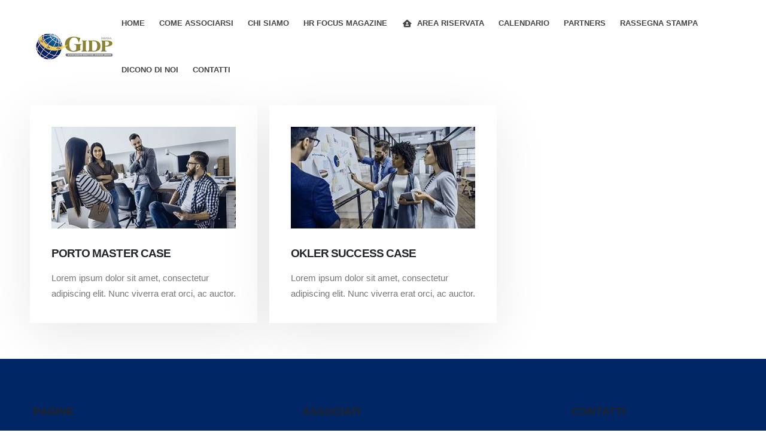

--- FILE ---
content_type: text/html; charset=UTF-8
request_url: https://gidp.it/portfolio_cat/data-security/
body_size: 21173
content:
	<!DOCTYPE html>
	<html  lang="it-IT" prefix="og: http://ogp.me/ns# fb: http://ogp.me/ns/fb#">
	<head>
		<meta http-equiv="X-UA-Compatible" content="IE=edge" />
		<meta http-equiv="Content-Type" content="text/html; charset=UTF-8" />
		<meta name="viewport" content="width=device-width, initial-scale=1, minimum-scale=1" />

		<link rel="profile" href="https://gmpg.org/xfn/11" />
		<link rel="pingback" href="https://gidp.it/xmlrpc.php" />
		<title>Data Security &#8211; gidp</title>
<meta name='robots' content='max-image-preview:large' />
<link rel='dns-prefetch' href='//www.googletagmanager.com' />
<link data-borlabs-cookie-style-blocker-id="google-fonts" rel='dns-prefetch' data-borlabs-cookie-style-blocker-href='//fonts.googleapis.com' />
<link rel="alternate" type="application/rss+xml" title="gidp &raquo; Feed" href="https://gidp.it/feed/" />
<link rel="alternate" type="application/rss+xml" title="gidp &raquo; Feed dei commenti" href="https://gidp.it/comments/feed/" />
<link rel="alternate" type="application/rss+xml" title="Feed gidp &raquo; Data Security Portfolio Category" href="https://gidp.it/portfolio_cat/data-security/feed/" />
		<link rel="shortcut icon" href="//gidp.it/wp-content/uploads/2021/07/simbolo-gidp-32.png" type="image/x-icon" />
				<link rel="apple-touch-icon" href="//gidp.it/wp-content/uploads/2021/07/simbolo-gidp-60.png" />
				<link rel="apple-touch-icon" sizes="120x120" href="//gidp.it/wp-content/uploads/2021/07/simbolo-gidp-120.png" />
				<link rel="apple-touch-icon" sizes="76x76" href="//gidp.it/wp-content/uploads/2021/07/simbolo-gidp-76.png" />
				<link rel="apple-touch-icon" sizes="152x152" href="//gidp.it/wp-content/uploads/2021/07/simbolo-gidp-152.png" />
		<style id='wp-img-auto-sizes-contain-inline-css'>
img:is([sizes=auto i],[sizes^="auto," i]){contain-intrinsic-size:3000px 1500px}
/*# sourceURL=wp-img-auto-sizes-contain-inline-css */
</style>
<link rel='stylesheet' id='mec-select2-style-css' href='https://gidp.it/wp-content/plugins/modern-events-calendar/assets/packages/select2/select2.min.css?ver=6.0.0' media='all' />
<link rel='stylesheet' id='mec-font-icons-css' href='https://gidp.it/wp-content/plugins/modern-events-calendar/assets/css/iconfonts.css?ver=6.9' media='all' />
<link rel='stylesheet' id='mec-frontend-style-css' href='https://gidp.it/wp-content/plugins/modern-events-calendar/assets/css/frontend.min.css?ver=6.0.0' media='all' />
<link rel='stylesheet' id='mec-tooltip-style-css' href='https://gidp.it/wp-content/plugins/modern-events-calendar/assets/packages/tooltip/tooltip.css?ver=6.9' media='all' />
<link rel='stylesheet' id='mec-tooltip-shadow-style-css' href='https://gidp.it/wp-content/plugins/modern-events-calendar/assets/packages/tooltip/tooltipster-sideTip-shadow.min.css?ver=6.9' media='all' />
<link rel='stylesheet' id='featherlight-css' href='https://gidp.it/wp-content/plugins/modern-events-calendar/assets/packages/featherlight/featherlight.css?ver=6.9' media='all' />
<link data-borlabs-cookie-style-blocker-id="google-fonts" rel='stylesheet' id='mec-google-fonts-css' data-borlabs-cookie-style-blocker-href='//fonts.googleapis.com/css?family=Montserrat%3A400%2C700%7CRoboto%3A100%2C300%2C400%2C700&#038;ver=6.9' media='all' />
<link data-borlabs-cookie-style-blocker-id="google-fonts" rel='stylesheet' id='mec-custom-google-font-css' data-borlabs-cookie-style-blocker-href='https://fonts.googleapis.com/css?family=Roboto%3A100%2C+100italic%2C+300%2C+300italic%2C+regular%2C+italic%2C+500%2C+500italic%2C+700%2C+700italic%2C+900%2C+900italic%2C+%7CRoboto%3A900italic%2C+900italic%2C+900italic%2C+900italic%2C+900italic%2C+900italic%2C+900italic%2C+900italic%2C+900italic%2C+900italic%2C+900italic%2C+900italic%2C+&#038;subset=latin%2Clatin-ext' media='all' />
<link rel='stylesheet' id='mec-lity-style-css' href='https://gidp.it/wp-content/plugins/modern-events-calendar/assets/packages/lity/lity.min.css?ver=6.9' media='all' />
<link rel='stylesheet' id='mec-general-calendar-style-css' href='https://gidp.it/wp-content/plugins/modern-events-calendar/assets/css/mec-general-calendar.css?ver=6.9' media='all' />
<link rel='stylesheet' id='premium-addons-css' href='https://gidp.it/wp-content/plugins/premium-addons-for-elementor/assets/frontend/min-css/premium-addons.min.css?ver=4.10.62' media='all' />
<link rel='stylesheet' id='premium-pro-css' href='https://gidp.it/wp-content/plugins/premium-addons-pro/assets/frontend/min-css/premium-addons.min.css?ver=2.9.16' media='all' />
<style id='wp-emoji-styles-inline-css'>

	img.wp-smiley, img.emoji {
		display: inline !important;
		border: none !important;
		box-shadow: none !important;
		height: 1em !important;
		width: 1em !important;
		margin: 0 0.07em !important;
		vertical-align: -0.1em !important;
		background: none !important;
		padding: 0 !important;
	}
/*# sourceURL=wp-emoji-styles-inline-css */
</style>
<link rel='stylesheet' id='wp-block-library-css' href='https://gidp.it/wp-includes/css/dist/block-library/style.min.css?ver=6.9' media='all' />
<style id='global-styles-inline-css'>
:root{--wp--preset--aspect-ratio--square: 1;--wp--preset--aspect-ratio--4-3: 4/3;--wp--preset--aspect-ratio--3-4: 3/4;--wp--preset--aspect-ratio--3-2: 3/2;--wp--preset--aspect-ratio--2-3: 2/3;--wp--preset--aspect-ratio--16-9: 16/9;--wp--preset--aspect-ratio--9-16: 9/16;--wp--preset--color--black: #000000;--wp--preset--color--cyan-bluish-gray: #abb8c3;--wp--preset--color--white: #ffffff;--wp--preset--color--pale-pink: #f78da7;--wp--preset--color--vivid-red: #cf2e2e;--wp--preset--color--luminous-vivid-orange: #ff6900;--wp--preset--color--luminous-vivid-amber: #fcb900;--wp--preset--color--light-green-cyan: #7bdcb5;--wp--preset--color--vivid-green-cyan: #00d084;--wp--preset--color--pale-cyan-blue: #8ed1fc;--wp--preset--color--vivid-cyan-blue: #0693e3;--wp--preset--color--vivid-purple: #9b51e0;--wp--preset--color--primary: var(--porto-primary-color);--wp--preset--color--secondary: var(--porto-secondary-color);--wp--preset--color--tertiary: var(--porto-tertiary-color);--wp--preset--color--quaternary: var(--porto-quaternary-color);--wp--preset--color--dark: var(--porto-dark-color);--wp--preset--color--light: var(--porto-light-color);--wp--preset--color--primary-hover: var(--porto-primary-light-5);--wp--preset--gradient--vivid-cyan-blue-to-vivid-purple: linear-gradient(135deg,rgb(6,147,227) 0%,rgb(155,81,224) 100%);--wp--preset--gradient--light-green-cyan-to-vivid-green-cyan: linear-gradient(135deg,rgb(122,220,180) 0%,rgb(0,208,130) 100%);--wp--preset--gradient--luminous-vivid-amber-to-luminous-vivid-orange: linear-gradient(135deg,rgb(252,185,0) 0%,rgb(255,105,0) 100%);--wp--preset--gradient--luminous-vivid-orange-to-vivid-red: linear-gradient(135deg,rgb(255,105,0) 0%,rgb(207,46,46) 100%);--wp--preset--gradient--very-light-gray-to-cyan-bluish-gray: linear-gradient(135deg,rgb(238,238,238) 0%,rgb(169,184,195) 100%);--wp--preset--gradient--cool-to-warm-spectrum: linear-gradient(135deg,rgb(74,234,220) 0%,rgb(151,120,209) 20%,rgb(207,42,186) 40%,rgb(238,44,130) 60%,rgb(251,105,98) 80%,rgb(254,248,76) 100%);--wp--preset--gradient--blush-light-purple: linear-gradient(135deg,rgb(255,206,236) 0%,rgb(152,150,240) 100%);--wp--preset--gradient--blush-bordeaux: linear-gradient(135deg,rgb(254,205,165) 0%,rgb(254,45,45) 50%,rgb(107,0,62) 100%);--wp--preset--gradient--luminous-dusk: linear-gradient(135deg,rgb(255,203,112) 0%,rgb(199,81,192) 50%,rgb(65,88,208) 100%);--wp--preset--gradient--pale-ocean: linear-gradient(135deg,rgb(255,245,203) 0%,rgb(182,227,212) 50%,rgb(51,167,181) 100%);--wp--preset--gradient--electric-grass: linear-gradient(135deg,rgb(202,248,128) 0%,rgb(113,206,126) 100%);--wp--preset--gradient--midnight: linear-gradient(135deg,rgb(2,3,129) 0%,rgb(40,116,252) 100%);--wp--preset--font-size--small: 13px;--wp--preset--font-size--medium: 20px;--wp--preset--font-size--large: 36px;--wp--preset--font-size--x-large: 42px;--wp--preset--spacing--20: 0.44rem;--wp--preset--spacing--30: 0.67rem;--wp--preset--spacing--40: 1rem;--wp--preset--spacing--50: 1.5rem;--wp--preset--spacing--60: 2.25rem;--wp--preset--spacing--70: 3.38rem;--wp--preset--spacing--80: 5.06rem;--wp--preset--shadow--natural: 6px 6px 9px rgba(0, 0, 0, 0.2);--wp--preset--shadow--deep: 12px 12px 50px rgba(0, 0, 0, 0.4);--wp--preset--shadow--sharp: 6px 6px 0px rgba(0, 0, 0, 0.2);--wp--preset--shadow--outlined: 6px 6px 0px -3px rgb(255, 255, 255), 6px 6px rgb(0, 0, 0);--wp--preset--shadow--crisp: 6px 6px 0px rgb(0, 0, 0);}:where(.is-layout-flex){gap: 0.5em;}:where(.is-layout-grid){gap: 0.5em;}body .is-layout-flex{display: flex;}.is-layout-flex{flex-wrap: wrap;align-items: center;}.is-layout-flex > :is(*, div){margin: 0;}body .is-layout-grid{display: grid;}.is-layout-grid > :is(*, div){margin: 0;}:where(.wp-block-columns.is-layout-flex){gap: 2em;}:where(.wp-block-columns.is-layout-grid){gap: 2em;}:where(.wp-block-post-template.is-layout-flex){gap: 1.25em;}:where(.wp-block-post-template.is-layout-grid){gap: 1.25em;}.has-black-color{color: var(--wp--preset--color--black) !important;}.has-cyan-bluish-gray-color{color: var(--wp--preset--color--cyan-bluish-gray) !important;}.has-white-color{color: var(--wp--preset--color--white) !important;}.has-pale-pink-color{color: var(--wp--preset--color--pale-pink) !important;}.has-vivid-red-color{color: var(--wp--preset--color--vivid-red) !important;}.has-luminous-vivid-orange-color{color: var(--wp--preset--color--luminous-vivid-orange) !important;}.has-luminous-vivid-amber-color{color: var(--wp--preset--color--luminous-vivid-amber) !important;}.has-light-green-cyan-color{color: var(--wp--preset--color--light-green-cyan) !important;}.has-vivid-green-cyan-color{color: var(--wp--preset--color--vivid-green-cyan) !important;}.has-pale-cyan-blue-color{color: var(--wp--preset--color--pale-cyan-blue) !important;}.has-vivid-cyan-blue-color{color: var(--wp--preset--color--vivid-cyan-blue) !important;}.has-vivid-purple-color{color: var(--wp--preset--color--vivid-purple) !important;}.has-black-background-color{background-color: var(--wp--preset--color--black) !important;}.has-cyan-bluish-gray-background-color{background-color: var(--wp--preset--color--cyan-bluish-gray) !important;}.has-white-background-color{background-color: var(--wp--preset--color--white) !important;}.has-pale-pink-background-color{background-color: var(--wp--preset--color--pale-pink) !important;}.has-vivid-red-background-color{background-color: var(--wp--preset--color--vivid-red) !important;}.has-luminous-vivid-orange-background-color{background-color: var(--wp--preset--color--luminous-vivid-orange) !important;}.has-luminous-vivid-amber-background-color{background-color: var(--wp--preset--color--luminous-vivid-amber) !important;}.has-light-green-cyan-background-color{background-color: var(--wp--preset--color--light-green-cyan) !important;}.has-vivid-green-cyan-background-color{background-color: var(--wp--preset--color--vivid-green-cyan) !important;}.has-pale-cyan-blue-background-color{background-color: var(--wp--preset--color--pale-cyan-blue) !important;}.has-vivid-cyan-blue-background-color{background-color: var(--wp--preset--color--vivid-cyan-blue) !important;}.has-vivid-purple-background-color{background-color: var(--wp--preset--color--vivid-purple) !important;}.has-black-border-color{border-color: var(--wp--preset--color--black) !important;}.has-cyan-bluish-gray-border-color{border-color: var(--wp--preset--color--cyan-bluish-gray) !important;}.has-white-border-color{border-color: var(--wp--preset--color--white) !important;}.has-pale-pink-border-color{border-color: var(--wp--preset--color--pale-pink) !important;}.has-vivid-red-border-color{border-color: var(--wp--preset--color--vivid-red) !important;}.has-luminous-vivid-orange-border-color{border-color: var(--wp--preset--color--luminous-vivid-orange) !important;}.has-luminous-vivid-amber-border-color{border-color: var(--wp--preset--color--luminous-vivid-amber) !important;}.has-light-green-cyan-border-color{border-color: var(--wp--preset--color--light-green-cyan) !important;}.has-vivid-green-cyan-border-color{border-color: var(--wp--preset--color--vivid-green-cyan) !important;}.has-pale-cyan-blue-border-color{border-color: var(--wp--preset--color--pale-cyan-blue) !important;}.has-vivid-cyan-blue-border-color{border-color: var(--wp--preset--color--vivid-cyan-blue) !important;}.has-vivid-purple-border-color{border-color: var(--wp--preset--color--vivid-purple) !important;}.has-vivid-cyan-blue-to-vivid-purple-gradient-background{background: var(--wp--preset--gradient--vivid-cyan-blue-to-vivid-purple) !important;}.has-light-green-cyan-to-vivid-green-cyan-gradient-background{background: var(--wp--preset--gradient--light-green-cyan-to-vivid-green-cyan) !important;}.has-luminous-vivid-amber-to-luminous-vivid-orange-gradient-background{background: var(--wp--preset--gradient--luminous-vivid-amber-to-luminous-vivid-orange) !important;}.has-luminous-vivid-orange-to-vivid-red-gradient-background{background: var(--wp--preset--gradient--luminous-vivid-orange-to-vivid-red) !important;}.has-very-light-gray-to-cyan-bluish-gray-gradient-background{background: var(--wp--preset--gradient--very-light-gray-to-cyan-bluish-gray) !important;}.has-cool-to-warm-spectrum-gradient-background{background: var(--wp--preset--gradient--cool-to-warm-spectrum) !important;}.has-blush-light-purple-gradient-background{background: var(--wp--preset--gradient--blush-light-purple) !important;}.has-blush-bordeaux-gradient-background{background: var(--wp--preset--gradient--blush-bordeaux) !important;}.has-luminous-dusk-gradient-background{background: var(--wp--preset--gradient--luminous-dusk) !important;}.has-pale-ocean-gradient-background{background: var(--wp--preset--gradient--pale-ocean) !important;}.has-electric-grass-gradient-background{background: var(--wp--preset--gradient--electric-grass) !important;}.has-midnight-gradient-background{background: var(--wp--preset--gradient--midnight) !important;}.has-small-font-size{font-size: var(--wp--preset--font-size--small) !important;}.has-medium-font-size{font-size: var(--wp--preset--font-size--medium) !important;}.has-large-font-size{font-size: var(--wp--preset--font-size--large) !important;}.has-x-large-font-size{font-size: var(--wp--preset--font-size--x-large) !important;}
/*# sourceURL=global-styles-inline-css */
</style>

<style id='classic-theme-styles-inline-css'>
/*! This file is auto-generated */
.wp-block-button__link{color:#fff;background-color:#32373c;border-radius:9999px;box-shadow:none;text-decoration:none;padding:calc(.667em + 2px) calc(1.333em + 2px);font-size:1.125em}.wp-block-file__button{background:#32373c;color:#fff;text-decoration:none}
/*# sourceURL=/wp-includes/css/classic-themes.min.css */
</style>
<link rel='stylesheet' id='mec-single-builder-css' href='https://gidp.it/wp-content/plugins/mec-single-builder/inc/frontend/css/mec-single-builder-frontend.css?ver=1.6.5' media='all' />
<link rel='stylesheet' id='simple-restrict-css' href='https://gidp.it/wp-content/plugins/simple-restrict/public/css/simple-restrict-public.css?ver=1.0.0' media='all' />
<link rel='stylesheet' id='dashicons-css' href='https://gidp.it/wp-includes/css/dashicons.min.css?ver=6.9' media='all' />
<link rel='stylesheet' id='thickbox-css' href='https://gidp.it/wp-includes/js/thickbox/thickbox.css?ver=6.9' media='all' />
<link rel='stylesheet' id='wppb-cpm-style-frontend-css' href='https://gidp.it/wp-content/plugins/profile-builder-pro/add-ons-advanced/custom-profile-menus/assets/css/style-frontend.css?ver=3.12.6' media='all' />
<link rel='stylesheet' id='borlabs-cookie-custom-css' href='https://gidp.it/wp-content/cache/borlabs-cookie/1/borlabs-cookie-1-it.css?ver=3.3.7-40' media='all' />
<link rel='stylesheet' id='ms-main-css' href='https://gidp.it/wp-content/plugins/masterslider/public/assets/css/masterslider.main.css?ver=3.7.8' media='all' />
<link rel='stylesheet' id='ms-custom-css' href='https://gidp.it/wp-content/uploads/masterslider/custom.css?ver=17.6' media='all' />
<link rel='stylesheet' id='porto-css-vars-css' href='https://gidp.it/wp-content/uploads/porto_styles/theme_css_vars.css?ver=7.2.9' media='all' />
<link data-borlabs-cookie-style-blocker-id="google-fonts" rel='stylesheet' id='porto-google-fonts-css' data-borlabs-cookie-style-blocker-href='//fonts.googleapis.com/css?family=Poppins%3A400%2C500%2C600%2C700%2C800%7CLora%3A400%2C600%2C700&#038;subset=latin&#038;ver=6.9' media='all' />
<link rel='stylesheet' id='bootstrap-css' href='https://gidp.it/wp-content/uploads/porto_styles/bootstrap.css?ver=7.2.9' media='all' />
<link rel='stylesheet' id='porto-plugins-css' href='https://gidp.it/wp-content/themes/porto/css/plugins.css?ver=7.2.9' media='all' />
<link rel='stylesheet' id='porto-theme-css' href='https://gidp.it/wp-content/themes/porto/css/theme.css?ver=7.2.9' media='all' />
<link rel='stylesheet' id='porto-theme-portfolio-css' href='https://gidp.it/wp-content/themes/porto/css/theme_portfolio.css?ver=7.2.9' media='all' />
<link rel='stylesheet' id='porto-shortcodes-css' href='https://gidp.it/wp-content/uploads/porto_styles/shortcodes.css?ver=7.2.9' media='all' />
<link rel='stylesheet' id='porto-theme-elementor-css' href='https://gidp.it/wp-content/themes/porto/css/theme_elementor.css?ver=7.2.9' media='all' />
<link rel='stylesheet' id='porto-dynamic-style-css' href='https://gidp.it/wp-content/uploads/porto_styles/dynamic_style.css?ver=7.2.9' media='all' />
<link rel='stylesheet' id='porto-type-builder-css' href='https://gidp.it/wp-content/plugins/porto-functionality/builders/assets/type-builder.css?ver=3.7.1' media='all' />
<link rel='stylesheet' id='porto-style-css' href='https://gidp.it/wp-content/themes/porto/style.css?ver=7.2.9' media='all' />
<style id='porto-style-inline-css'>
.side-header-narrow-bar-logo{max-width:160px}@media (min-width:992px){}#header.sticky-header .main-menu > li.menu-item.active > a,#header.sticky-header .main-menu > li.menu-custom-content.active a{color:#4433a8}@media (min-width:1440px){.page-wrapper{margin:0 50px 50px}.header-wrapper{margin-left:-50px;margin-right:-50px}.container,.elementor-section.elementor-section-boxed > .elementor-container{max-width:1440px}.elementor-section.elementor-section-boxed > .elementor-column-gap-no{max-width:1410px}.ml-sl-3{margin-left:1rem}.pc-section-fullwidth{margin-left:-80px !important;margin-right:-80px !important}}@media (min-width:1440px) and (max-width:1600px){.container,.elementor-section.elementor-section-boxed > .elementor-container{padding-left:80px;padding-right:80px}}.mega-menu.menu-hover-line > li.menu-item > a:before{background-color:#444;margin-top:13px}.header-contact a:hover{text-decoration:underline !important}.page-top .page-title{font-size:3.75rem;font-weight:800;text-transform:uppercase}.page-top .breadcrumbs-wrap{font-size:1em;font-weight:600}.page-top ul.breadcrumb > li:last-child,.page-top .breadcrumb .delimiter{opacity:.7}@media (max-width:767px){.page-top .page-title{font-size:2rem}}.elementor-heading-title em,.porto-u-sub-heading em{font-family:Lora,sans-serif;font-weight:700}.main-content,.left-sidebar,.right-sidebar{padding-top:4rem}.elementor-image-box-description strong,.wpcf7-form .btn.btn-borders,.elementor-heading-title strong{color:#212529}.btn{font-weight:600;text-transform:uppercase}.btn-borders.btn-lg,html .wpcf7-form .btn.btn-borders{border-width:4px;padding:1.1428em 1.7142em}.section-dark .btn-borders.btn-secondary{color:#fff}.custom-arrow-icon .fas.fa-long-arrow-alt-right{position:relative;display:inline-block;width:17px;height:17px;vertical-align:middle;top:-.5px}.custom-arrow-icon .fa-long-arrow-alt-right:before{content:'';position:absolute;top:50%;left:0;width:100%;border-top:1px solid;border-color:inherit;transform:translate3d(0,-50%,0)}.custom-arrow-icon .fa-long-arrow-alt-right:after{content:'';position:absolute;top:50%;right:0;width:50%;height:50%;border-top:1px solid;border-right:1px solid;border-color:inherit;transform:translate3d(0,-50%,0) rotate(45deg)}.custom-link-effect-1 i{transition:transform .3s}.custom-link-effect-1 .btn:hover i,.custom-link-effect-1 a:hover i{transform:translateX(10px) !important}.custom-link-effect-2 .btn:hover{padding-right:35px !important}.porto-heading.custom-border-1,.custom-border-1 .elementor-heading-title{display:flex;align-items:center}.porto-heading.custom-border-1:before,.custom-border-1 .elementor-heading-title:before{content:'';max-width:50px;flex:0 0 50px;border-top:5px solid #fbe91b;margin-right:15px}.text-right .elementor-image-box-title:before{right:auto;left:calc(100% + 15px)}.svg-fill-color-primary svg path,.svg-fill-color-primary svg rect{fill:#0053ce !important}.porto-sicon-read span{display:none}.porto-sicon-read{font-size:1.1em;text-transform:uppercase;font-weight:700;color:inherit}.open-video{transition:transform .3s}.open-video:hover{transform:scale(1.1)}.custom-box-shadow-1{box-shadow:0 0 37px -4px rgba(0,0,0,0.1) !important}.row-justify-content-center .row{justify-content:center}.pc-position-center-x-y{position:absolute !important;z-index:0;top:46%;left:45%;width:140% !important;transform:translate3d(-50%,-50%,0)}.brand-slider img{max-width:110px;margin-left:auto;margin-right:auto}.elementor-testimonial-wrapper{padding:.5rem}.elementor-testimonial-wrapper .elementor-testimonial-content{position:relative;padding:25px 12px 0 30px}.elementor-testimonial-wrapper .elementor-testimonial-content:before{content:"“";font-family:Poppins,sans-serif;position:absolute;line-height:1;font-weight:400;font-style:normal;top:-5px;left:-5px;font-size:90px;color:#0053ce}.elementor-testimonial-wrapper .elementor-testimonial-meta{position:relative;margin-left:70px}.elementor-testimonial-wrapper .elementor-testimonial-meta:before{content:'';position:absolute;top:6px;right:calc(100% + 10px);width:30px;border-top:4px solid #000}.porto-process.process-horizontal .process-step-circle{width:110px;height:110px;background:#fff;border-color:#e2e5e8;z-index:1;box-shadow:0 0 0 15px #fff;font-size:2.3em;color:#0053ce}.porto-process.process-horizontal .process-step-content h4{font-size:1.2em}.porto-process.process-horizontal .process-step-content{padding:2rem 3rem 0}@media (min-width:992px){.porto-process.process-horizontal{position:relative}.porto-process.process-horizontal:before{content:'';position:absolute;left:-25%;width:150%;border-top:2px solid #EDEDED;top:77px}.porto-process.process-horizontal .process-step:nth-child(2n + 1){margin-top:-75px}.porto-process.process-horizontal .process-step:before,.porto-process.process-horizontal .process-step:after{content:none}.sort-source-style-3{justify-content:flex-end;font-size:1em}}.sort-source-style-3 > li > a{border:1px solid #dee2e6;padding:1rem 1.5rem;font-weight:700;color:#212529;line-height:1.5;margin:0 0 1rem 1.25rem}.sort-source-style-3 > li:hover > a,.sort-source-style-3 > li.active > a{color:#212529;border:1px solid}.pagination.load-more .next{width:auto !important;border-radius:0 !important;display:inline-block;border:none;color:#0053ce;font-size:1em;font-weight:700;text-decoration:underline;padding:0}.portfolio-item.outimage{text-align:left;padding:2.25rem 2.25rem 1rem;background:#fff;box-shadow:0 20px 80px rgba(0,0,0,.09)}.portfolio-item.outimage .portfolio-brief-content{padding:0 !important;font-family:Lora,sans-serif;font-size:1.1em}.portfolio-item.outimage .portfolio-title{font-size:1.35em;text-transform:uppercase;padding-top:.5rem}.portfolio-row{margin:0 -15px}.portfolio-row .portfolio{padding:0 10px 20px}.elementor-accordion .elementor-accordion-item{margin-bottom:.25rem}.elementor-accordion .elementor-accordion-item+.elementor-accordion-item{border-top-style:solid}.elementor-accordion .elementor-tab-content{border-top:none !important}html .form-control,html .form-control:focus{background:#f7f7f7;border:none;box-shadow:none}.wpcf7-form .form-control{background:#fff;box-shadow:0 0 37px -4px rgba(0,0,0,0.1) !important;border:none;padding:1.2rem;font-size:.875rem}.wpcf7-form .form-control:focus{background:#fff}.blog-posts .post-image .entry-title{position:absolute;color:#fff;left:2rem;right:5rem;bottom:1rem;z-index:2;font-size:1.8em;line-height:1.1;font-weight:700}.blog-posts .post-image .entry-title a{color:inherit}.blog-posts .post-grid .grid-box{padding:0 2rem 2rem}.blog-posts .post-grid .post-image{margin-left:-2rem;margin-right:-2rem}.blog-posts .post-grid .img-thumbnail:after{content:'';position:absolute;top:0;left:0;right:0;bottom:0;background:#212529;opacity:.8;z-index:1;transition:opacity .3s ease .1s}.blog-posts .post-grid:hover .img-thumbnail:after{opacity:0.2}.blog-posts .post-grid .post-content{font-size:1.1em}article.post .post-meta i{display:none}article.post .post-meta{display:inline-block;font-size:1em;text-transform:uppercase;line-height:1;margin-bottom:1.5rem}article.post .post-meta + .post-meta > span{border-left:1px solid #ccc;padding-left:12px;margin-left:4px}article.post-grid .post-image.single,article.post-grid .post-image .owl-carousel{margin-bottom:1.5rem}article.post .btn-readmore{background:none !important;border:none;padding:0;color:#0053ce !important;font-size:1.1em !important;font-weight:700;text-transform:capitalize !important;text-decoration:underline}.pagination>a,.pagination>span{width:2.75rem !important;height:2.75rem;line-height:2.5rem;color:#999;background:#fff;border:2px solid #999;font-size:1rem;padding:0;border-radius:2rem !important;margin:0 .25rem}.pagination .prev:before,.pagination .next:before{top:0}@media (max-width:575px){article.post .post-meta{font-size:.8em}}.single-post article.post .post-image.single{margin-bottom:1rem}.single-post .post-content > div:first-child{font-family:Lora,sans-serif;text-transform:uppercase}.single-post .post-content span.m-l-lg{margin-left:.75rem !important}.single-post .post-content span.m-l-lg:before{content:'|';opacity:.3;margin-right:.75rem}.post-block h3,article.post .comment-respond h3{font-size:1.5em;font-weight:700}@media (min-width:768px){ul.comments ul.children>li img.avatar,ul.comments>li img.avatar{width:3rem;height:3rem}ul.comments ul.children>li,ul.comments>li{padding-left:70px}ul.comments ul.children>li .img-thumbnail,ul.comments>li .img-thumbnail{margin-left:-70px}}ul.comments .comment-arrow{left:-12px;top:10px}.post-author p .name a,ul.comments .comment-block .comment-by,.comment-block .comment-by > strong > a{color:#212529}.comment-form{border-radius:0;background:none;padding:0}.comment-form input,.comment-form textarea{border:none;box-shadow:0 0 37px -4px rgba(0,0,0,0.1);padding:1rem 1.5rem}.comment-form label{display:inline-block}.comment-form input[type="submit"]{background:none;border:4px solid #fbe91b;font-size:.875rem;color:#212529;transition:padding-right .3s}.comment-form input[type="submit"]:hover{background:#fbe91b}.widget .widget-title{font-size:1.5em;text-transform:none;color:#212529}.sidebar-content .widget{padding-left:1rem;padding-right:1rem}.sidebar-content .widget + .widget{padding-top:30px;border-top:1px solid rgba(0,0,0,.06);margin-top:30px}.widget > ul,.widget > ul li{border:none}.widget>div>ul,.widget>ul{font-size:.9em}.widget_recent_entries > ul li,.widget_recent_comments > ul li{padding-left:0;border:none}.widget_recent_entries > ul li > a{color:#212529;font-weight:700}.widget_recent_entries > ul li:before,.widget_recent_comments>ul li:before{content:none}.widget_recent_comments > ul li > a{font-weight:700;font-size:1.2em;color:#212529}.widget_search .btn-dark{background:#f7f7f7 !important;border:none;color:#212529 !important;font-size:.8em}#footer .widget-title{font-size:1.4em;letter-spacing:0;text-transform:uppercase}.footer-main>.container:after{content:'';display:block;border-top:1px solid rgba(255,255,255,.2);position:relative;top:2.4rem}#footer .share-links a{box-shadow:none}#footer .footer-bottom{font-size:1em;padding:1.5rem 0 2.5rem}#footer .logo img{max-width:none}@media (min-width:768px) and (max-width:991px){.footer-main > .container > .row > .col-lg-2{flex:0 0 33.3333%;max-width:33.3333%}.footer-main > .container > .row > .col-lg-4{flex:0 0 66.6666%;max-width:66.6666%}}
/*# sourceURL=porto-style-inline-css */
</style>
<link rel='stylesheet' id='styles-child-css' href='https://gidp.it/wp-content/themes/porto-child/style.css?ver=6.9' media='all' />
<link rel='stylesheet' id='wppb_stylesheet-css' href='https://gidp.it/wp-content/plugins/profile-builder/assets/css/style-front-end.css?ver=3.12.6' media='all' />
<script id="jquery-core-js-extra">
var pp = {"ajax_url":"https://gidp.it/wp-admin/admin-ajax.php"};
//# sourceURL=jquery-core-js-extra
</script>
<script src="https://gidp.it/wp-includes/js/jquery/jquery.min.js?ver=3.7.1" id="jquery-core-js"></script>
<script src="https://gidp.it/wp-includes/js/jquery/jquery-migrate.min.js?ver=3.4.1" id="jquery-migrate-js"></script>
<script src="https://gidp.it/wp-content/plugins/modern-events-calendar/assets/js/mec-general-calendar.js?ver=6.0.0" id="mec-general-calendar-script-js"></script>
<script id="mec-frontend-script-js-extra">
var mecdata = {"day":"giorno","days":"giorni","hour":"ora","hours":"ore","minute":"minuto","minutes":"minuti","second":"secondo","seconds":"secondi","elementor_edit_mode":"no","recapcha_key":"","ajax_url":"https://gidp.it/wp-admin/admin-ajax.php","fes_nonce":"dcec2e83fa","current_year":"2026","current_month":"01","datepicker_format":"yy-mm-dd&Y-m-d"};
//# sourceURL=mec-frontend-script-js-extra
</script>
<script src="https://gidp.it/wp-content/plugins/modern-events-calendar/assets/js/frontend.js?ver=6.0.0" id="mec-frontend-script-js"></script>
<script src="https://gidp.it/wp-content/plugins/modern-events-calendar/assets/js/events.js?ver=6.0.0" id="mec-events-script-js"></script>
<script src="https://gidp.it/wp-content/plugins/masterslider/includes/modules/elementor/assets/js/elementor-widgets.js?ver=3.7.8" id="masterslider-elementor-widgets-js"></script>
<script src="https://gidp.it/wp-content/plugins/mec-single-builder/inc/frontend/js/mec-single-builder-frontend.js?ver=1.6.5" id="mec-single-builder-js"></script>
<script src="https://gidp.it/wp-content/plugins/simple-restrict/public/js/simple-restrict-public.js?ver=1.0.0" id="simple-restrict-js"></script>
<script src="https://gidp.it/wp-content/plugins/profile-builder-pro/add-ons-advanced/custom-profile-menus/assets/js/wppb_cpm_main.js?ver=3.12.6" id="wppb-cpm-script-js"></script>
<script data-no-optimize="1" data-no-minify="1" data-cfasync="false" data='nowprocket' src="https://gidp.it/wp-content/cache/borlabs-cookie/1/borlabs-cookie-config-it.json.js?ver=3.3.7-40" id="borlabs-cookie-config-js"></script>
<script data-borlabs-cookie-script-blocker-handle="google_gtagjs" data-borlabs-cookie-script-blocker-id="site-kit-analytics" type='text/template' data-borlabs-cookie-script-blocker-src="https://www.googletagmanager.com/gtag/js?id=G-L3QGX94KLL" id="google_gtagjs-js"></script><script data-borlabs-cookie-script-blocker-handle="google_gtagjs" data-borlabs-cookie-script-blocker-id="site-kit-analytics" type='text/template' id="google_gtagjs-js-after">
window.dataLayer = window.dataLayer || [];function gtag(){dataLayer.push(arguments);}
gtag("set","linker",{"domains":["gidp.it"]});
gtag("js", new Date());
gtag("set", "developer_id.dZTNiMT", true);
gtag("config", "G-L3QGX94KLL");
 window._googlesitekit = window._googlesitekit || {}; window._googlesitekit.throttledEvents = []; window._googlesitekit.gtagEvent = (name, data) => { var key = JSON.stringify( { name, data } ); if ( !! window._googlesitekit.throttledEvents[ key ] ) { return; } window._googlesitekit.throttledEvents[ key ] = true; setTimeout( () => { delete window._googlesitekit.throttledEvents[ key ]; }, 5 ); gtag( "event", name, { ...data, event_source: "site-kit" } ); } 
//# sourceURL=google_gtagjs-js-after
</script><link rel="https://api.w.org/" href="https://gidp.it/wp-json/" /><link rel="alternate" title="JSON" type="application/json" href="https://gidp.it/wp-json/wp/v2/portfolio_cat/66" /><link rel="EditURI" type="application/rsd+xml" title="RSD" href="https://gidp.it/xmlrpc.php?rsd" />
<meta name="generator" content="WordPress 6.9" />
<meta name="generator" content="Site Kit by Google 1.139.0" /><script>var ms_grabbing_curosr='https://gidp.it/wp-content/plugins/masterslider/public/assets/css/common/grabbing.cur',ms_grab_curosr='https://gidp.it/wp-content/plugins/masterslider/public/assets/css/common/grab.cur';</script>
<meta name="generator" content="MasterSlider 3.7.8 - Responsive Touch Image Slider" />
<meta name="generator" content="Elementor 3.25.4; features: e_font_icon_svg, additional_custom_breakpoints, e_optimized_control_loading; settings: css_print_method-external, google_font-enabled, font_display-auto">
<script data='nowprocket' data-borlabs-cookie-script-blocker-ignore>
window.dataLayer = window.dataLayer || [];
if (typeof gtag !== 'function') { function gtag(){dataLayer.push(arguments);} }
if('1' === '1' || '1' === '1') {
	gtag('consent', 'default', {
		'ad_storage': 'denied',
		'ad_user_data': 'denied',
		'ad_personalization': 'denied',
		'analytics_storage': 'denied',
		'functionality_storage': 'denied',
		'personalization_storage': 'denied',
		'security_storage': 'denied',
		'wait_for_update': 500,
    });
}
if('1' === '1') {
    gtag("js", new Date());
    gtag("config", "UA-50873627-8", { "anonymize_ip": true });

    (function (w, d, s, i) {
    var f = d.getElementsByTagName(s)[0],
        j = d.createElement(s);
    j.async = true;
    j.src =
        "https://www.googletagmanager.com/gtag/js?id=" + i;
    f.parentNode.insertBefore(j, f);
    })(window, document, "script", "UA-50873627-8");
}
</script><script data='nowprocket' data-no-optimize="1" data-no-minify="1" data-cfasync="false" data-borlabs-cookie-script-blocker-ignore>
if ('{{ iab-tcf-enabled }}' === '1' && ('1' === '1' || '1' === '1')) {
    window['gtag_enable_tcf_support'] = true;
}
window.dataLayer = window.dataLayer || [];
if (typeof gtag !== 'function') {
    function gtag() {
        dataLayer.push(arguments);
    }
}
gtag('set', 'developer_id.dYjRjMm', true);
if ('1' === '1' || '1' === '1') {
    if (window.BorlabsCookieGoogleConsentModeDefaultSet !== true) {
        let getCookieValue = function (name) {
            return document.cookie.match('(^|;)\\s*' + name + '\\s*=\\s*([^;]+)')?.pop() || '';
        };
        let cookieValue = getCookieValue('borlabs-cookie-gcs');
        let consentsFromCookie = {};
        if (cookieValue !== '') {
            consentsFromCookie = JSON.parse(decodeURIComponent(cookieValue));
        }
        let defaultValues = {
            'ad_storage': 'denied',
            'ad_user_data': 'denied',
            'ad_personalization': 'denied',
            'analytics_storage': 'denied',
            'functionality_storage': 'denied',
            'personalization_storage': 'denied',
            'security_storage': 'denied',
            'wait_for_update': 500,
        };
        gtag('consent', 'default', { ...defaultValues, ...consentsFromCookie });
    }
    window.BorlabsCookieGoogleConsentModeDefaultSet = true;
    let borlabsCookieConsentChangeHandler = function () {
        window.dataLayer = window.dataLayer || [];
        if (typeof gtag !== 'function') { function gtag(){dataLayer.push(arguments);} }

        let getCookieValue = function (name) {
            return document.cookie.match('(^|;)\\s*' + name + '\\s*=\\s*([^;]+)')?.pop() || '';
        };
        let cookieValue = getCookieValue('borlabs-cookie-gcs');
        let consentsFromCookie = {};
        if (cookieValue !== '') {
            consentsFromCookie = JSON.parse(decodeURIComponent(cookieValue));
        }

        consentsFromCookie.analytics_storage = BorlabsCookie.Consents.hasConsent('google-analytics-site-kit') ? 'granted' : 'denied';

        BorlabsCookie.CookieLibrary.setCookie(
            'borlabs-cookie-gcs',
            JSON.stringify(consentsFromCookie),
            BorlabsCookie.Settings.automaticCookieDomainAndPath.value ? '' : BorlabsCookie.Settings.cookieDomain.value,
            BorlabsCookie.Settings.cookiePath.value,
            BorlabsCookie.Cookie.getPluginCookie().expires,
            BorlabsCookie.Settings.cookieSecure.value,
            BorlabsCookie.Settings.cookieSameSite.value
        );
    }
    document.addEventListener('borlabs-cookie-consent-saved', borlabsCookieConsentChangeHandler);
    document.addEventListener('borlabs-cookie-handle-unblock', borlabsCookieConsentChangeHandler);
}
if ('1' === '1') {
    document.addEventListener('borlabs-cookie-after-init', function () {
		window.BorlabsCookie.Unblock.unblockScriptBlockerId('site-kit-analytics');
	});
}
</script>			<style>
				.e-con.e-parent:nth-of-type(n+4):not(.e-lazyloaded):not(.e-no-lazyload),
				.e-con.e-parent:nth-of-type(n+4):not(.e-lazyloaded):not(.e-no-lazyload) * {
					background-image: none !important;
				}
				@media screen and (max-height: 1024px) {
					.e-con.e-parent:nth-of-type(n+3):not(.e-lazyloaded):not(.e-no-lazyload),
					.e-con.e-parent:nth-of-type(n+3):not(.e-lazyloaded):not(.e-no-lazyload) * {
						background-image: none !important;
					}
				}
				@media screen and (max-height: 640px) {
					.e-con.e-parent:nth-of-type(n+2):not(.e-lazyloaded):not(.e-no-lazyload),
					.e-con.e-parent:nth-of-type(n+2):not(.e-lazyloaded):not(.e-no-lazyload) * {
						background-image: none !important;
					}
				}
			</style>
			<link rel="icon" href="https://gidp.it/wp-content/uploads/2021/07/cropped-simbolo-gidp-512-32x32.png" sizes="32x32" />
<link rel="icon" href="https://gidp.it/wp-content/uploads/2021/07/cropped-simbolo-gidp-512-192x192.png" sizes="192x192" />
<link rel="apple-touch-icon" href="https://gidp.it/wp-content/uploads/2021/07/cropped-simbolo-gidp-512-180x180.png" />
<meta name="msapplication-TileImage" content="https://gidp.it/wp-content/uploads/2021/07/cropped-simbolo-gidp-512-270x270.png" />
<style id="infinite-scroll-css">.page-portfolios .pagination, .page-portfolios .page-links { display: none; }.page-portfolios  { position: relative; }</style><style type="text/css">.mec-wrap, .mec-wrap div:not([class^="elementor-"]), .lity-container, .mec-wrap h1, .mec-wrap h2, .mec-wrap h3, .mec-wrap h4, .mec-wrap h5, .mec-wrap h6, .entry-content .mec-wrap h1, .entry-content .mec-wrap h2, .entry-content .mec-wrap h3, .entry-content .mec-wrap h4, .entry-content .mec-wrap h5, .entry-content .mec-wrap h6, .mec-wrap .mec-totalcal-box input[type="submit"], .mec-wrap .mec-totalcal-box .mec-totalcal-view span, .mec-agenda-event-title a, .lity-content .mec-events-meta-group-booking select, .lity-content .mec-book-ticket-variation h5, .lity-content .mec-events-meta-group-booking input[type="number"], .lity-content .mec-events-meta-group-booking input[type="text"], .lity-content .mec-events-meta-group-booking input[type="email"],.mec-organizer-item a, .mec-single-event .mec-events-meta-group-booking ul.mec-book-tickets-container li.mec-book-ticket-container label { font-family: "Montserrat", -apple-system, BlinkMacSystemFont, "Segoe UI", Roboto, sans-serif;}.mec-event-content p, .mec-search-bar-result .mec-event-detail{ font-family: Roboto, sans-serif;} .mec-wrap .mec-totalcal-box input, .mec-wrap .mec-totalcal-box select, .mec-checkboxes-search .mec-searchbar-category-wrap, .mec-wrap .mec-totalcal-box .mec-totalcal-view span { font-family: "Roboto", Helvetica, Arial, sans-serif; }.mec-event-grid-modern .event-grid-modern-head .mec-event-day, .mec-event-list-minimal .mec-time-details, .mec-event-list-minimal .mec-event-detail, .mec-event-list-modern .mec-event-detail, .mec-event-grid-minimal .mec-time-details, .mec-event-grid-minimal .mec-event-detail, .mec-event-grid-simple .mec-event-detail, .mec-event-cover-modern .mec-event-place, .mec-event-cover-clean .mec-event-place, .mec-calendar .mec-event-article .mec-localtime-details div, .mec-calendar .mec-event-article .mec-event-detail, .mec-calendar.mec-calendar-daily .mec-calendar-d-top h2, .mec-calendar.mec-calendar-daily .mec-calendar-d-top h3, .mec-toggle-item-col .mec-event-day, .mec-weather-summary-temp { font-family: "Roboto", sans-serif; } .mec-fes-form, .mec-fes-list, .mec-fes-form input, .mec-event-date .mec-tooltip .box, .mec-event-status .mec-tooltip .box, .ui-datepicker.ui-widget, .mec-fes-form button[type="submit"].mec-fes-sub-button, .mec-wrap .mec-timeline-events-container p, .mec-wrap .mec-timeline-events-container h4, .mec-wrap .mec-timeline-events-container div, .mec-wrap .mec-timeline-events-container a, .mec-wrap .mec-timeline-events-container span { font-family: -apple-system, BlinkMacSystemFont, "Segoe UI", Roboto, sans-serif !important; }.mec-hourly-schedule-speaker-name, .mec-events-meta-group-countdown .countdown-w span, .mec-single-event .mec-event-meta dt, .mec-hourly-schedule-speaker-job-title, .post-type-archive-mec-events h1, .mec-ticket-available-spots .mec-event-ticket-name, .tax-mec_category h1, .mec-wrap h1, .mec-wrap h2, .mec-wrap h3, .mec-wrap h4, .mec-wrap h5, .mec-wrap h6,.entry-content .mec-wrap h1, .entry-content .mec-wrap h2, .entry-content .mec-wrap h3,.entry-content  .mec-wrap h4, .entry-content .mec-wrap h5, .entry-content .mec-wrap h6{ font-family: 'Roboto', Helvetica, Arial, sans-serif;}.mec-single-event .mec-event-meta .mec-events-event-cost, .mec-event-data-fields .mec-event-data-field-item .mec-event-data-field-value, .mec-event-data-fields .mec-event-data-field-item .mec-event-data-field-name, .mec-wrap .info-msg div, .mec-wrap .mec-error div, .mec-wrap .mec-success div, .mec-wrap .warning-msg div, .mec-breadcrumbs .mec-current, .mec-events-meta-group-tags, .mec-single-event .mec-events-meta-group-booking .mec-event-ticket-available, .mec-single-modern .mec-single-event-bar>div dd, .mec-single-event .mec-event-meta dd, .mec-single-event .mec-event-meta dd a, .mec-next-occ-booking span, .mec-hourly-schedule-speaker-description, .mec-single-event .mec-speakers-details ul li .mec-speaker-job-title, .mec-single-event .mec-speakers-details ul li .mec-speaker-name, .mec-event-data-field-items, .mec-load-more-button, .mec-events-meta-group-tags a, .mec-events-button, .mec-wrap abbr, .mec-event-schedule-content dl dt, .mec-breadcrumbs a, .mec-breadcrumbs span .mec-event-content p, .mec-wrap p { font-family: 'Roboto',sans-serif; font-weight:300;}.mec-event-grid-minimal .mec-modal-booking-button:hover, .mec-events-timeline-wrap .mec-organizer-item a, .mec-events-timeline-wrap .mec-organizer-item:after, .mec-events-timeline-wrap .mec-shortcode-organizers i, .mec-timeline-event .mec-modal-booking-button, .mec-wrap .mec-map-lightbox-wp.mec-event-list-classic .mec-event-date, .mec-timetable-t2-col .mec-modal-booking-button:hover, .mec-event-container-classic .mec-modal-booking-button:hover, .mec-calendar-events-side .mec-modal-booking-button:hover, .mec-event-grid-yearly  .mec-modal-booking-button, .mec-events-agenda .mec-modal-booking-button, .mec-event-grid-simple .mec-modal-booking-button, .mec-event-list-minimal  .mec-modal-booking-button:hover, .mec-timeline-month-divider,  .mec-wrap.colorskin-custom .mec-totalcal-box .mec-totalcal-view span:hover,.mec-wrap.colorskin-custom .mec-calendar.mec-event-calendar-classic .mec-selected-day,.mec-wrap.colorskin-custom .mec-color, .mec-wrap.colorskin-custom .mec-event-sharing-wrap .mec-event-sharing > li:hover a, .mec-wrap.colorskin-custom .mec-color-hover:hover, .mec-wrap.colorskin-custom .mec-color-before *:before ,.mec-wrap.colorskin-custom .mec-widget .mec-event-grid-classic.owl-carousel .owl-nav i,.mec-wrap.colorskin-custom .mec-event-list-classic a.magicmore:hover,.mec-wrap.colorskin-custom .mec-event-grid-simple:hover .mec-event-title,.mec-wrap.colorskin-custom .mec-single-event .mec-event-meta dd.mec-events-event-categories:before,.mec-wrap.colorskin-custom .mec-single-event-date:before,.mec-wrap.colorskin-custom .mec-single-event-time:before,.mec-wrap.colorskin-custom .mec-events-meta-group.mec-events-meta-group-venue:before,.mec-wrap.colorskin-custom .mec-calendar .mec-calendar-side .mec-previous-month i,.mec-wrap.colorskin-custom .mec-calendar .mec-calendar-side .mec-next-month:hover,.mec-wrap.colorskin-custom .mec-calendar .mec-calendar-side .mec-previous-month:hover,.mec-wrap.colorskin-custom .mec-calendar .mec-calendar-side .mec-next-month:hover,.mec-wrap.colorskin-custom .mec-calendar.mec-event-calendar-classic dt.mec-selected-day:hover,.mec-wrap.colorskin-custom .mec-infowindow-wp h5 a:hover, .colorskin-custom .mec-events-meta-group-countdown .mec-end-counts h3,.mec-calendar .mec-calendar-side .mec-next-month i,.mec-wrap .mec-totalcal-box i,.mec-calendar .mec-event-article .mec-event-title a:hover,.mec-attendees-list-details .mec-attendee-profile-link a:hover,.mec-wrap.colorskin-custom .mec-next-event-details li i, .mec-next-event-details i:before, .mec-marker-infowindow-wp .mec-marker-infowindow-count, .mec-next-event-details a,.mec-wrap.colorskin-custom .mec-events-masonry-cats a.mec-masonry-cat-selected,.lity .mec-color,.lity .mec-color-before :before,.lity .mec-color-hover:hover,.lity .mec-wrap .mec-color,.lity .mec-wrap .mec-color-before :before,.lity .mec-wrap .mec-color-hover:hover,.leaflet-popup-content .mec-color,.leaflet-popup-content .mec-color-before :before,.leaflet-popup-content .mec-color-hover:hover,.leaflet-popup-content .mec-wrap .mec-color,.leaflet-popup-content .mec-wrap .mec-color-before :before,.leaflet-popup-content .mec-wrap .mec-color-hover:hover, .mec-calendar.mec-calendar-daily .mec-calendar-d-table .mec-daily-view-day.mec-daily-view-day-active.mec-color, .mec-map-boxshow div .mec-map-view-event-detail.mec-event-detail i,.mec-map-boxshow div .mec-map-view-event-detail.mec-event-detail:hover,.mec-map-boxshow .mec-color,.mec-map-boxshow .mec-color-before :before,.mec-map-boxshow .mec-color-hover:hover,.mec-map-boxshow .mec-wrap .mec-color,.mec-map-boxshow .mec-wrap .mec-color-before :before,.mec-map-boxshow .mec-wrap .mec-color-hover:hover, .mec-choosen-time-message, .mec-booking-calendar-month-navigation .mec-next-month:hover, .mec-booking-calendar-month-navigation .mec-previous-month:hover, .mec-yearly-view-wrap .mec-agenda-event-title a:hover, .mec-yearly-view-wrap .mec-yearly-title-sec .mec-next-year i, .mec-yearly-view-wrap .mec-yearly-title-sec .mec-previous-year i, .mec-yearly-view-wrap .mec-yearly-title-sec .mec-next-year:hover, .mec-yearly-view-wrap .mec-yearly-title-sec .mec-previous-year:hover, .mec-av-spot .mec-av-spot-head .mec-av-spot-box span, .mec-wrap.colorskin-custom .mec-calendar .mec-calendar-side .mec-previous-month:hover .mec-load-month-link, .mec-wrap.colorskin-custom .mec-calendar .mec-calendar-side .mec-next-month:hover .mec-load-month-link, .mec-yearly-view-wrap .mec-yearly-title-sec .mec-previous-year:hover .mec-load-month-link, .mec-yearly-view-wrap .mec-yearly-title-sec .mec-next-year:hover .mec-load-month-link, .mec-skin-list-events-container .mec-data-fields-tooltip .mec-data-fields-tooltip-box ul .mec-event-data-field-item a, .mec-booking-shortcode .mec-event-ticket-name, .mec-booking-shortcode .mec-event-ticket-price, .mec-booking-shortcode .mec-ticket-variation-name, .mec-booking-shortcode .mec-ticket-variation-price, .mec-booking-shortcode label, .mec-booking-shortcode .nice-select, .mec-booking-shortcode input, .mec-booking-shortcode span.mec-book-price-detail-description, .mec-booking-shortcode .mec-ticket-name, .mec-booking-shortcode label.wn-checkbox-label{color: #2d5c88}.mec-skin-carousel-container .mec-event-footer-carousel-type3 .mec-modal-booking-button:hover, .mec-wrap.colorskin-custom .mec-event-sharing .mec-event-share:hover .event-sharing-icon,.mec-wrap.colorskin-custom .mec-event-grid-clean .mec-event-date,.mec-wrap.colorskin-custom .mec-event-list-modern .mec-event-sharing > li:hover a i,.mec-wrap.colorskin-custom .mec-event-list-modern .mec-event-sharing .mec-event-share:hover .mec-event-sharing-icon,.mec-wrap.colorskin-custom .mec-event-list-modern .mec-event-sharing li:hover a i,.mec-wrap.colorskin-custom .mec-calendar:not(.mec-event-calendar-classic) .mec-selected-day,.mec-wrap.colorskin-custom .mec-calendar .mec-selected-day:hover,.mec-wrap.colorskin-custom .mec-calendar .mec-calendar-row  dt.mec-has-event:hover,.mec-wrap.colorskin-custom .mec-calendar .mec-has-event:after, .mec-wrap.colorskin-custom .mec-bg-color, .mec-wrap.colorskin-custom .mec-bg-color-hover:hover, .colorskin-custom .mec-event-sharing-wrap:hover > li, .mec-wrap.colorskin-custom .mec-totalcal-box .mec-totalcal-view span.mec-totalcalview-selected,.mec-wrap .flip-clock-wrapper ul li a div div.inn,.mec-wrap .mec-totalcal-box .mec-totalcal-view span.mec-totalcalview-selected,.event-carousel-type1-head .mec-event-date-carousel,.mec-event-countdown-style3 .mec-event-date,#wrap .mec-wrap article.mec-event-countdown-style1,.mec-event-countdown-style1 .mec-event-countdown-part3 a.mec-event-button,.mec-wrap .mec-event-countdown-style2,.mec-map-get-direction-btn-cnt input[type="submit"],.mec-booking button,span.mec-marker-wrap,.mec-wrap.colorskin-custom .mec-timeline-events-container .mec-timeline-event-date:before, .mec-has-event-for-booking.mec-active .mec-calendar-novel-selected-day, .mec-booking-tooltip.multiple-time .mec-booking-calendar-date.mec-active, .mec-booking-tooltip.multiple-time .mec-booking-calendar-date:hover, .mec-ongoing-normal-label, .mec-calendar .mec-has-event:after, .mec-event-list-modern .mec-event-sharing li:hover .telegram{background-color: #2d5c88;}.mec-booking-tooltip.multiple-time .mec-booking-calendar-date:hover, .mec-calendar-day.mec-active .mec-booking-tooltip.multiple-time .mec-booking-calendar-date.mec-active{ background-color: #2d5c88;}.mec-skin-carousel-container .mec-event-footer-carousel-type3 .mec-modal-booking-button:hover, .mec-timeline-month-divider, .mec-wrap.colorskin-custom .mec-single-event .mec-speakers-details ul li .mec-speaker-avatar a:hover img,.mec-wrap.colorskin-custom .mec-event-list-modern .mec-event-sharing > li:hover a i,.mec-wrap.colorskin-custom .mec-event-list-modern .mec-event-sharing .mec-event-share:hover .mec-event-sharing-icon,.mec-wrap.colorskin-custom .mec-event-list-standard .mec-month-divider span:before,.mec-wrap.colorskin-custom .mec-single-event .mec-social-single:before,.mec-wrap.colorskin-custom .mec-single-event .mec-frontbox-title:before,.mec-wrap.colorskin-custom .mec-calendar .mec-calendar-events-side .mec-table-side-day, .mec-wrap.colorskin-custom .mec-border-color, .mec-wrap.colorskin-custom .mec-border-color-hover:hover, .colorskin-custom .mec-single-event .mec-frontbox-title:before, .colorskin-custom .mec-single-event .mec-wrap-checkout h4:before, .colorskin-custom .mec-single-event .mec-events-meta-group-booking form > h4:before, .mec-wrap.colorskin-custom .mec-totalcal-box .mec-totalcal-view span.mec-totalcalview-selected,.mec-wrap .mec-totalcal-box .mec-totalcal-view span.mec-totalcalview-selected,.event-carousel-type1-head .mec-event-date-carousel:after,.mec-wrap.colorskin-custom .mec-events-masonry-cats a.mec-masonry-cat-selected, .mec-marker-infowindow-wp .mec-marker-infowindow-count, .mec-wrap.colorskin-custom .mec-events-masonry-cats a:hover, .mec-has-event-for-booking .mec-calendar-novel-selected-day, .mec-booking-tooltip.multiple-time .mec-booking-calendar-date.mec-active, .mec-booking-tooltip.multiple-time .mec-booking-calendar-date:hover, .mec-virtual-event-history h3:before, .mec-booking-tooltip.multiple-time .mec-booking-calendar-date:hover, .mec-calendar-day.mec-active .mec-booking-tooltip.multiple-time .mec-booking-calendar-date.mec-active, .mec-rsvp-form-box form > h4:before, .mec-wrap .mec-box-title::before, .mec-box-title::before  {border-color: #2d5c88;}.mec-wrap.colorskin-custom .mec-event-countdown-style3 .mec-event-date:after,.mec-wrap.colorskin-custom .mec-month-divider span:before, .mec-calendar.mec-event-container-simple dl dt.mec-selected-day, .mec-calendar.mec-event-container-simple dl dt.mec-selected-day:hover{border-bottom-color:#2d5c88;}.mec-wrap.colorskin-custom  article.mec-event-countdown-style1 .mec-event-countdown-part2:after{border-color: transparent transparent transparent #2d5c88;}.mec-wrap.colorskin-custom .mec-box-shadow-color { box-shadow: 0 4px 22px -7px #2d5c88;}.mec-events-timeline-wrap .mec-shortcode-organizers, .mec-timeline-event .mec-modal-booking-button, .mec-events-timeline-wrap:before, .mec-wrap.colorskin-custom .mec-timeline-event-local-time, .mec-wrap.colorskin-custom .mec-timeline-event-time ,.mec-wrap.colorskin-custom .mec-timeline-event-location,.mec-choosen-time-message { background: rgba(45,92,136,.11);}.mec-wrap.colorskin-custom .mec-timeline-events-container .mec-timeline-event-date:after{ background: rgba(45,92,136,.3);}.mec-booking-shortcode button { box-shadow: 0 2px 2px rgba(45 92 136 / 27%);}.mec-booking-shortcode button.mec-book-form-back-button{ background-color: rgba(45 92 136 / 40%);}.mec-events-meta-group-booking-shortcode{ background: rgba(45,92,136,.14);}.mec-booking-shortcode label.wn-checkbox-label, .mec-booking-shortcode .nice-select,.mec-booking-shortcode input, .mec-booking-shortcode .mec-book-form-gateway-label input[type=radio]:before, .mec-booking-shortcode input[type=radio]:checked:before, .mec-booking-shortcode ul.mec-book-price-details li, .mec-booking-shortcode ul.mec-book-price-details{ border-color: rgba(45 92 136 / 27%) !important;}.mec-booking-shortcode input::-webkit-input-placeholder,.mec-booking-shortcode textarea::-webkit-input-placeholder{color: #2d5c88}.mec-booking-shortcode input::-moz-placeholder,.mec-booking-shortcode textarea::-moz-placeholder{color: #2d5c88}.mec-booking-shortcode input:-ms-input-placeholder,.mec-booking-shortcode textarea:-ms-input-placeholder {color: #2d5c88}.mec-booking-shortcode input:-moz-placeholder,.mec-booking-shortcode textarea:-moz-placeholder {color: #2d5c88}.mec-booking-shortcode label.wn-checkbox-label:after, .mec-booking-shortcode label.wn-checkbox-label:before, .mec-booking-shortcode input[type=radio]:checked:after{background-color: #2d5c88}.mec-fluent-wrap.mec-skin-list-wrap .mec-calendar,.mec-fluent-wrap .mec-skin-weekly-view-events-container,.mec-fluent-wrap .mec-daily-view-events-left-side,.mec-fluent-wrap .mec-daily-view-events-right-side,.mec-fluent-wrap .mec-yearly-view-wrap .mec-yearly-calendar-sec,.mec-fluent-wrap .mec-yearly-view-wrap .mec-yearly-agenda-sec,.mec-fluent-wrap.mec-skin-grid-wrap .mec-calendar,.mec-fluent-wrap.mec-skin-tile-container .mec-calendar,.mec-fluent-wrap.mec-events-agenda-container .mec-events-agenda-wrap {max-height: unset !important;}.mec-fluent-wrap {background-color: #eaeaea !important;}</style><noscript><style id="rocket-lazyload-nojs-css">.rll-youtube-player, [data-lazy-src]{display:none !important;}</style></noscript>	</head>
	<body data-rsssl=1 class="archive tax-portfolio_cat term-data-security term-66 wp-embed-responsive wp-theme-porto wp-child-theme-porto-child _masterslider _msp_version_3.7.8 full blog-1 elementor-default elementor-kit-4169">
	
	<div data-rocket-location-hash="779e49681e4bced73d8f889ac2d96935" class="page-wrapper"><!-- page wrapper -->
		
											<!-- header wrapper -->
				<div data-rocket-location-hash="172af447f825ea622f435e854125e7a1" class="header-wrapper">
										

	<header  id="header" class="header-builder">
	
	<div class="header-main"><div class="header-row container"><div class="header-col header-left">
	<div class="logo">
	<a href="https://gidp.it/" title="gidp - HUMAN RESOURCES DIRECTORS ASSOCIATION"  rel="home">
		<img class="img-responsive sticky-logo" src="data:image/svg+xml,%3Csvg%20xmlns='http://www.w3.org/2000/svg'%20viewBox='0%200%200%200'%3E%3C/svg%3E" alt="gidp" data-lazy-src="//gidp.it/wp-content/uploads/2021/07/logo-gidp-150.png" /><noscript><img class="img-responsive sticky-logo" src="//gidp.it/wp-content/uploads/2021/07/logo-gidp-150.png" alt="gidp" /></noscript><img class="img-responsive sticky-retina-logo" src="data:image/svg+xml,%3Csvg%20xmlns='http://www.w3.org/2000/svg'%20viewBox='0%200%200%200'%3E%3C/svg%3E" alt="gidp" style="max-height:px;" data-lazy-src="//gidp.it/wp-content/uploads/2021/07/logo-gidp-300.png" /><noscript><img class="img-responsive sticky-retina-logo" src="//gidp.it/wp-content/uploads/2021/07/logo-gidp-300.png" alt="gidp" style="max-height:px;" /></noscript><img class="img-responsive standard-logo" width="200" height="73" src="data:image/svg+xml,%3Csvg%20xmlns='http://www.w3.org/2000/svg'%20viewBox='0%200%20200%2073'%3E%3C/svg%3E" alt="gidp" data-lazy-src="//gidp.it/wp-content/uploads/2021/07/logo-gidp-200.png" /><noscript><img class="img-responsive standard-logo" width="200" height="73" src="//gidp.it/wp-content/uploads/2021/07/logo-gidp-200.png" alt="gidp" /></noscript><img class="img-responsive retina-logo" width="400" height="146" src="data:image/svg+xml,%3Csvg%20xmlns='http://www.w3.org/2000/svg'%20viewBox='0%200%20400%20146'%3E%3C/svg%3E" alt="gidp" style="max-height:146px;" data-lazy-src="//gidp.it/wp-content/uploads/2021/07/logo-gidp-400.png" /><noscript><img class="img-responsive retina-logo" width="400" height="146" src="//gidp.it/wp-content/uploads/2021/07/logo-gidp-400.png" alt="gidp" style="max-height:146px;" /></noscript>	</a>
	</div>
	</div><div class="header-col header-right"><ul id="menu-main-menu" class="main-menu mega-menu menu-hover-line menu-hover-underline"><li id="nav-menu-item-4130" class="menu-item menu-item-type-post_type menu-item-object-page menu-item-home narrow"><a href="https://gidp.it/">Home</a></li>
<li id="nav-menu-item-4695" class="menu-item menu-item-type-post_type menu-item-object-page narrow"><a href="https://gidp.it/come-associarsi/">Come associarsi</a></li>
<li id="nav-menu-item-4134" class="menu-item menu-item-type-post_type menu-item-object-page menu-item-has-children has-sub narrow"><a href="https://gidp.it/chi-siamo/">Chi siamo</a>
<div class="popup"><div class="inner" style=""><ul class="sub-menu porto-narrow-sub-menu">
	<li id="nav-menu-item-5902" class="menu-item menu-item-type-post_type menu-item-object-post" data-cols="1"><a href="https://gidp.it/la-nostra-storia/">LA NOSTRA STORIA</a></li>
	<li id="nav-menu-item-5901" class="menu-item menu-item-type-post_type menu-item-object-post" data-cols="1"><a href="https://gidp.it/i-nostri-ospiti-ed-esperti/">I NOSTRI OSPITI ED ESPERTI</a></li>
	<li id="nav-menu-item-5900" class="menu-item menu-item-type-post_type menu-item-object-post" data-cols="1"><a href="https://gidp.it/iniziative/">INIZIATIVE</a></li>
	<li id="nav-menu-item-9823" class="menu-item menu-item-type-post_type menu-item-object-page" data-cols="1"><a href="https://gidp.it/il-presidente-nazionale/">IL PRESIDENTE NAZIONALE</a></li>
	<li id="nav-menu-item-5898" class="menu-item menu-item-type-post_type menu-item-object-post" data-cols="1"><a href="https://gidp.it/il-fondatore/">IL FONDATORE</a></li>
</ul></div></div>
</li>
<li id="nav-menu-item-5080" class="menu-item menu-item-type-post_type menu-item-object-page narrow"><a href="https://gidp.it/hr-focus-magazine/">HR Focus Magazine</a></li>
<li id="nav-menu-item-8153" class="menu-item menu-item-type-post_type menu-item-object-page narrow"><a href="https://gidp.it/dashboard/"><i class="fas fa-house-user"></i>Area Riservata</a></li>
<li id="nav-menu-item-4131" class="menu-item menu-item-type-post_type menu-item-object-page narrow"><a href="https://gidp.it/calendario-eventi/">Calendario</a></li>
<li id="nav-menu-item-4592" class="menu-item menu-item-type-post_type menu-item-object-page narrow"><a href="https://gidp.it/partners/">Partners</a></li>
<li id="nav-menu-item-28557" class="menu-item menu-item-type-post_type menu-item-object-page narrow"><a href="https://gidp.it/rassegna-stampa-2026/">Rassegna Stampa</a></li>
<li id="nav-menu-item-20742" class="menu-item menu-item-type-post_type menu-item-object-page narrow"><a href="https://gidp.it/home-2/dicono-di-noi/">Dicono di noi</a></li>
<li id="nav-menu-item-4696" class="menu-item menu-item-type-post_type menu-item-object-page narrow"><a href="https://gidp.it/contact-us/">Contatti</a></li>
</ul><a class="mobile-toggle" href="#" aria-label="Mobile Menu"><i class="fas fa-bars"></i></a></div></div>
<div id="nav-panel">
	<div data-rocket-location-hash="0841f15ebf099eeaba6f2c7f735d0671" class="container">
		<div class="mobile-nav-wrap">
		<div class="menu-wrap"><ul id="menu-main-menu-1" class="mobile-menu accordion-menu"><li id="accordion-menu-item-4130" class="menu-item menu-item-type-post_type menu-item-object-page menu-item-home"><a href="https://gidp.it/">Home</a></li>
<li id="accordion-menu-item-4695" class="menu-item menu-item-type-post_type menu-item-object-page"><a href="https://gidp.it/come-associarsi/">Come associarsi</a></li>
<li id="accordion-menu-item-4134" class="menu-item menu-item-type-post_type menu-item-object-page menu-item-has-children has-sub"><a href="https://gidp.it/chi-siamo/">Chi siamo</a>
<span aria-label="Open Submenu" class="arrow" role="button"></span><ul class="sub-menu">
	<li id="accordion-menu-item-5902" class="menu-item menu-item-type-post_type menu-item-object-post"><a href="https://gidp.it/la-nostra-storia/">LA NOSTRA STORIA</a></li>
	<li id="accordion-menu-item-5901" class="menu-item menu-item-type-post_type menu-item-object-post"><a href="https://gidp.it/i-nostri-ospiti-ed-esperti/">I NOSTRI OSPITI ED ESPERTI</a></li>
	<li id="accordion-menu-item-5900" class="menu-item menu-item-type-post_type menu-item-object-post"><a href="https://gidp.it/iniziative/">INIZIATIVE</a></li>
	<li id="accordion-menu-item-9823" class="menu-item menu-item-type-post_type menu-item-object-page"><a href="https://gidp.it/il-presidente-nazionale/">IL PRESIDENTE NAZIONALE</a></li>
	<li id="accordion-menu-item-5898" class="menu-item menu-item-type-post_type menu-item-object-post"><a href="https://gidp.it/il-fondatore/">IL FONDATORE</a></li>
</ul>
</li>
<li id="accordion-menu-item-5080" class="menu-item menu-item-type-post_type menu-item-object-page"><a href="https://gidp.it/hr-focus-magazine/">HR Focus Magazine</a></li>
<li id="accordion-menu-item-8153" class="menu-item menu-item-type-post_type menu-item-object-page"><a href="https://gidp.it/dashboard/"><i class="fas fa-house-user"></i>Area Riservata</a></li>
<li id="accordion-menu-item-4131" class="menu-item menu-item-type-post_type menu-item-object-page"><a href="https://gidp.it/calendario-eventi/">Calendario</a></li>
<li id="accordion-menu-item-4592" class="menu-item menu-item-type-post_type menu-item-object-page"><a href="https://gidp.it/partners/">Partners</a></li>
<li id="accordion-menu-item-28557" class="menu-item menu-item-type-post_type menu-item-object-page"><a href="https://gidp.it/rassegna-stampa-2026/">Rassegna Stampa</a></li>
<li id="accordion-menu-item-20742" class="menu-item menu-item-type-post_type menu-item-object-page"><a href="https://gidp.it/home-2/dicono-di-noi/">Dicono di noi</a></li>
<li id="accordion-menu-item-4696" class="menu-item menu-item-type-post_type menu-item-object-page"><a href="https://gidp.it/contact-us/">Contatti</a></li>
</ul></div>		</div>
	</div>
</div>
</div>	</header>

									</div>
				<!-- end header wrapper -->
			
			
			
		<div data-rocket-location-hash="f3d9019f4cd943892b5c6d07788e0620" id="main" class="column1 boxed no-breadcrumbs"><!-- main -->

			<div class="container">
			<div class="row main-content-wrap">

			<!-- main content -->
			<div class="main-content col-lg-12">

			
<div id="content" role="main">

	
	
		
		<div class="page-portfolios portfolios-grid clearfix hubdata porto-ajax-load load-infinite" data-post_type="portfolio" data-post_layout="grid">
							<input type="hidden" class="category" value="66"/>
				<input type="hidden" class="taxonomy" value="portfolio_cat"/>
							
			
			
			<div class="clearfix portfolios-container portfolio-row portfolio-row-3 outimage">

			
					<article class="portfolio portfolio-grid portfolio-col-3 data-security software-dev post-178 type-portfolio status-publish has-post-thumbnail hentry portfolio_cat-data-security portfolio_cat-software-dev">
		<h3 class="entry-title" style="display: none;">PORTO MASTER CASE</h3><span class="vcard" style="display: none;"><span class="fn"><a href="https://gidp.it/author/gidp2021/" title="Articoli scritti da GIDP" rel="author">GIDP</a></span></span><span class="updated" style="display:none">2020-06-24T03:32:18+02:00</span>		<div class="portfolio-item outimage">
			
			<a class="text-decoration-none portfolio-link" href="https://gidp.it/portfolio/porto-master-case/">
				<span class="thumb-info thumb-info-lighten thumb-info-no-zoom">
					<span class="thumb-info-wrapper">
															<img class="img-responsive" src="data:image/svg+xml,%3Csvg%20xmlns='http://www.w3.org/2000/svg'%20viewBox='0%200%20367%20202'%3E%3C/svg%3E" alt="" width="367" height="202" data-lazy-src="https://gidp.it/wp-content/uploads/2020/06/it-generic-4-367x202.jpg" /><noscript><img class="img-responsive" src="https://gidp.it/wp-content/uploads/2020/06/it-generic-4-367x202.jpg" alt="" width="367" height="202" /></noscript>
									
						
																			<span class="thumb-info-action">
																	<span class="thumb-info-action-icon thumb-info-action-icon-dark opacity-8"><i class="fa fa-link"></i></span>
																							</span>
																	</span>
				</span>
			</a>
												<h4 class="m-t-md m-b-none portfolio-title">PORTO MASTER CASE</h4>
				
				
									<div class="portfolio-brief-content m-t p-l-lg p-r-lg">
					<p class="post-excerpt">Lorem ipsum dolor sit amet, consectetur adipiscing elit. Nunc viverra erat orci, ac auctor.</p>					</div>
				
				
								</div>
	</article>
		<article class="portfolio portfolio-grid portfolio-col-3 cloud-servces data-security post-174 type-portfolio status-publish has-post-thumbnail hentry portfolio_cat-cloud-servces portfolio_cat-data-security">
		<h3 class="entry-title" style="display: none;">Okler Success Case</h3><span class="vcard" style="display: none;"><span class="fn"><a href="https://gidp.it/author/gidp2021/" title="Articoli scritti da GIDP" rel="author">GIDP</a></span></span><span class="updated" style="display:none">2020-06-24T03:31:04+02:00</span>		<div class="portfolio-item outimage">
			
			<a class="text-decoration-none portfolio-link" href="https://gidp.it/portfolio/okler-success-case/">
				<span class="thumb-info thumb-info-lighten thumb-info-no-zoom">
					<span class="thumb-info-wrapper">
															<img class="img-responsive" src="data:image/svg+xml,%3Csvg%20xmlns='http://www.w3.org/2000/svg'%20viewBox='0%200%20367%20202'%3E%3C/svg%3E" alt="" width="367" height="202" data-lazy-src="https://gidp.it/wp-content/uploads/2020/06/generic-5-367x202.jpg" /><noscript><img class="img-responsive" src="https://gidp.it/wp-content/uploads/2020/06/generic-5-367x202.jpg" alt="" width="367" height="202" /></noscript>
									
						
																			<span class="thumb-info-action">
																	<span class="thumb-info-action-icon thumb-info-action-icon-dark opacity-8"><i class="fa fa-link"></i></span>
																							</span>
																	</span>
				</span>
			</a>
												<h4 class="m-t-md m-b-none portfolio-title">Okler Success Case</h4>
				
				
									<div class="portfolio-brief-content m-t p-l-lg p-r-lg">
					<p class="post-excerpt">Lorem ipsum dolor sit amet, consectetur adipiscing elit. Nunc viverra erat orci, ac auctor.</p>					</div>
				
				
								</div>
	</article>
	
				
						</div>
			
			

		</div>

		
		
	
</div>
		

</div><!-- end main content -->



	</div>
	</div>

					
				
				</div><!-- end main -->

				
				<div data-rocket-location-hash="19ce978a0a5e5f2ae9f00797f602da6f" class="footer-wrapper">

																												
							<div id="footer" class="footer footer-3"
>
			<div class="footer-main">
			<div class="container">
				
									<div class="row">
														<div class="col-lg-9">
									<aside id="custom_html-2" class="widget_text widget widget_custom_html"><div class="textwidget custom-html-widget"><div class="row">
	<div class="col-md-6">
		<h3 class="widget-title">PAGINE</h3>
		<ul class="links">
			<li><a href="https://gidp.it/">Home</a></li>
			<li><a href="https://gidp.it/chi-siamo/">Chi siamo</a></li>
			<li><a href="https://gidp.it/calendario-eventi/"</a>Calendario eventi</li>
			<li><a href="https://gidp.it/partners/">Partners</a></li>
		</ul>
	</div>
	<div class="col-md-6">
		<h3 class="widget-title">associati</h3>
		<ul class="links">

			<li><a href="https://gidp.it/come-associarsi/">Come associarsi</a></li>
		</ul>
	</div>
</div></div></aside>								</div>
																<div class="col-lg-3">
									<aside id="block-5" class="widget widget_block"><div class="col-md-6">
<h3 class="widget-title">CONTATTI</h3>
<ul class="links">
<li><a href="https://gidp.it/contact-us/">Contatti</a></li>
</ul></div></aside>								</div>
													</div>
				
							</div>
		</div>
	
	<div class="footer-bottom">
	<div class="container">
				<div class="footer-left">
							<span class="logo">
					<a href="https://gidp.it/" title="gidp - HUMAN RESOURCES DIRECTORS ASSOCIATION">
						<img class="img-responsive" src="data:image/svg+xml,%3Csvg%20xmlns='http://www.w3.org/2000/svg'%20viewBox='0%200%200%200'%3E%3C/svg%3E" alt="gidp" data-lazy-src="//gidp.it/wp-content/uploads/2021/07/logo-gidp-150.png" /><noscript><img class="img-responsive" src="//gidp.it/wp-content/uploads/2021/07/logo-gidp-150.png" alt="gidp" /></noscript>					</a>
				</span>
								</div>
		
		
					<div class="footer-right"><span class="footer-copyright">G.I.D.P. / H.R.D.A. C.F.: 02080490028
P.iva: 02080490028</span></div>
			</div>
</div>
</div>
												
					
				</div>
							
					
	</div><!-- end wrapper -->
	
<script type="speculationrules">
{"prefetch":[{"source":"document","where":{"and":[{"href_matches":"/*"},{"not":{"href_matches":["/wp-*.php","/wp-admin/*","/wp-content/uploads/*","/wp-content/*","/wp-content/plugins/*","/wp-content/themes/porto-child/*","/wp-content/themes/porto/*","/*\\?(.+)"]}},{"not":{"selector_matches":"a[rel~=\"nofollow\"]"}},{"not":{"selector_matches":".no-prefetch, .no-prefetch a"}}]},"eagerness":"conservative"}]}
</script>
<style type="text/css"> 
         /* Hide reCAPTCHA V3 badge */
        .grecaptcha-badge {
        
            visibility: hidden !important;
        
        }
    </style><!--googleoff: all--><div data-nosnippet data-borlabs-cookie-consent-required='true' id='BorlabsCookieBox'></div><div id='BorlabsCookieWidget' class='brlbs-cmpnt-container'></div><!--googleon: all-->			<script type='text/javascript'>
				const lazyloadRunObserver = () => {
					const lazyloadBackgrounds = document.querySelectorAll( `.e-con.e-parent:not(.e-lazyloaded)` );
					const lazyloadBackgroundObserver = new IntersectionObserver( ( entries ) => {
						entries.forEach( ( entry ) => {
							if ( entry.isIntersecting ) {
								let lazyloadBackground = entry.target;
								if( lazyloadBackground ) {
									lazyloadBackground.classList.add( 'e-lazyloaded' );
								}
								lazyloadBackgroundObserver.unobserve( entry.target );
							}
						});
					}, { rootMargin: '200px 0px 200px 0px' } );
					lazyloadBackgrounds.forEach( ( lazyloadBackground ) => {
						lazyloadBackgroundObserver.observe( lazyloadBackground );
					} );
				};
				const events = [
					'DOMContentLoaded',
					'elementor/lazyload/observe',
				];
				events.forEach( ( event ) => {
					document.addEventListener( event, lazyloadRunObserver );
				} );
			</script>
			<script src="https://gidp.it/wp-includes/js/jquery/ui/core.min.js?ver=1.13.3" id="jquery-ui-core-js"></script>
<script src="https://gidp.it/wp-includes/js/jquery/ui/datepicker.min.js?ver=1.13.3" id="jquery-ui-datepicker-js"></script>
<script id="jquery-ui-datepicker-js-after">
jQuery(function(jQuery){jQuery.datepicker.setDefaults({"closeText":"Chiudi","currentText":"Oggi","monthNames":["Gennaio","Febbraio","Marzo","Aprile","Maggio","Giugno","Luglio","Agosto","Settembre","Ottobre","Novembre","Dicembre"],"monthNamesShort":["Gen","Feb","Mar","Apr","Mag","Giu","Lug","Ago","Set","Ott","Nov","Dic"],"nextText":"Prossimo","prevText":"Precedente","dayNames":["domenica","luned\u00ec","marted\u00ec","mercoled\u00ec","gioved\u00ec","venerd\u00ec","sabato"],"dayNamesShort":["Dom","Lun","Mar","Mer","Gio","Ven","Sab"],"dayNamesMin":["D","L","M","M","G","V","S"],"dateFormat":"d MM yy","firstDay":1,"isRTL":false});});
//# sourceURL=jquery-ui-datepicker-js-after
</script>
<script src="https://gidp.it/wp-content/plugins/modern-events-calendar/assets/js/jquery.typewatch.js?ver=6.0.0" id="mec-typekit-script-js"></script>
<script src="https://gidp.it/wp-content/plugins/modern-events-calendar/assets/packages/featherlight/featherlight.js?ver=6.0.0" id="featherlight-js"></script>
<script src="https://gidp.it/wp-content/plugins/modern-events-calendar/assets/packages/select2/select2.full.min.js?ver=6.0.0" id="mec-select2-script-js"></script>
<script src="https://gidp.it/wp-content/plugins/modern-events-calendar/assets/packages/tooltip/tooltip.js?ver=6.0.0" id="mec-tooltip-script-js"></script>
<script src="https://gidp.it/wp-content/plugins/modern-events-calendar/assets/packages/lity/lity.min.js?ver=6.0.0" id="mec-lity-script-js"></script>
<script src="https://gidp.it/wp-content/plugins/modern-events-calendar/assets/packages/colorbrightness/colorbrightness.min.js?ver=6.0.0" id="mec-colorbrightness-script-js"></script>
<script src="https://gidp.it/wp-content/plugins/modern-events-calendar/assets/packages/owl-carousel/owl.carousel.min.js?ver=6.0.0" id="mec-owl-carousel-script-js"></script>
<script id="thickbox-js-extra">
var thickboxL10n = {"next":"Succ. \u00bb","prev":"\u00ab Prec.","image":"Immagine","of":"di","close":"Chiudi","noiframes":"Questa funzionalit\u00e0 richiede il frame in linea. Hai gli iframe disabilitati o il browser non li supporta.","loadingAnimation":"https://gidp.it/wp-includes/js/thickbox/loadingAnimation.gif"};
//# sourceURL=thickbox-js-extra
</script>
<script src="https://gidp.it/wp-includes/js/thickbox/thickbox.js?ver=3.1-20121105" id="thickbox-js"></script>
<script id="rocket-browser-checker-js-after">
"use strict";var _createClass=function(){function defineProperties(target,props){for(var i=0;i<props.length;i++){var descriptor=props[i];descriptor.enumerable=descriptor.enumerable||!1,descriptor.configurable=!0,"value"in descriptor&&(descriptor.writable=!0),Object.defineProperty(target,descriptor.key,descriptor)}}return function(Constructor,protoProps,staticProps){return protoProps&&defineProperties(Constructor.prototype,protoProps),staticProps&&defineProperties(Constructor,staticProps),Constructor}}();function _classCallCheck(instance,Constructor){if(!(instance instanceof Constructor))throw new TypeError("Cannot call a class as a function")}var RocketBrowserCompatibilityChecker=function(){function RocketBrowserCompatibilityChecker(options){_classCallCheck(this,RocketBrowserCompatibilityChecker),this.passiveSupported=!1,this._checkPassiveOption(this),this.options=!!this.passiveSupported&&options}return _createClass(RocketBrowserCompatibilityChecker,[{key:"_checkPassiveOption",value:function(self){try{var options={get passive(){return!(self.passiveSupported=!0)}};window.addEventListener("test",null,options),window.removeEventListener("test",null,options)}catch(err){self.passiveSupported=!1}}},{key:"initRequestIdleCallback",value:function(){!1 in window&&(window.requestIdleCallback=function(cb){var start=Date.now();return setTimeout(function(){cb({didTimeout:!1,timeRemaining:function(){return Math.max(0,50-(Date.now()-start))}})},1)}),!1 in window&&(window.cancelIdleCallback=function(id){return clearTimeout(id)})}},{key:"isDataSaverModeOn",value:function(){return"connection"in navigator&&!0===navigator.connection.saveData}},{key:"supportsLinkPrefetch",value:function(){var elem=document.createElement("link");return elem.relList&&elem.relList.supports&&elem.relList.supports("prefetch")&&window.IntersectionObserver&&"isIntersecting"in IntersectionObserverEntry.prototype}},{key:"isSlowConnection",value:function(){return"connection"in navigator&&"effectiveType"in navigator.connection&&("2g"===navigator.connection.effectiveType||"slow-2g"===navigator.connection.effectiveType)}}]),RocketBrowserCompatibilityChecker}();
//# sourceURL=rocket-browser-checker-js-after
</script>
<script id="rocket-preload-links-js-extra">
var RocketPreloadLinksConfig = {"excludeUris":"/(?:.+/)?feed(?:/(?:.+/?)?)?$|/(?:.+/)?embed/|/(index.php/)?(.*)wp-json(/.*|$)|/refer/|/go/|/recommend/|/recommends/","usesTrailingSlash":"1","imageExt":"jpg|jpeg|gif|png|tiff|bmp|webp|avif|pdf|doc|docx|xls|xlsx|php","fileExt":"jpg|jpeg|gif|png|tiff|bmp|webp|avif|pdf|doc|docx|xls|xlsx|php|html|htm","siteUrl":"https://gidp.it","onHoverDelay":"100","rateThrottle":"3"};
//# sourceURL=rocket-preload-links-js-extra
</script>
<script id="rocket-preload-links-js-after">
(function() {
"use strict";var r="function"==typeof Symbol&&"symbol"==typeof Symbol.iterator?function(e){return typeof e}:function(e){return e&&"function"==typeof Symbol&&e.constructor===Symbol&&e!==Symbol.prototype?"symbol":typeof e},e=function(){function i(e,t){for(var n=0;n<t.length;n++){var i=t[n];i.enumerable=i.enumerable||!1,i.configurable=!0,"value"in i&&(i.writable=!0),Object.defineProperty(e,i.key,i)}}return function(e,t,n){return t&&i(e.prototype,t),n&&i(e,n),e}}();function i(e,t){if(!(e instanceof t))throw new TypeError("Cannot call a class as a function")}var t=function(){function n(e,t){i(this,n),this.browser=e,this.config=t,this.options=this.browser.options,this.prefetched=new Set,this.eventTime=null,this.threshold=1111,this.numOnHover=0}return e(n,[{key:"init",value:function(){!this.browser.supportsLinkPrefetch()||this.browser.isDataSaverModeOn()||this.browser.isSlowConnection()||(this.regex={excludeUris:RegExp(this.config.excludeUris,"i"),images:RegExp(".("+this.config.imageExt+")$","i"),fileExt:RegExp(".("+this.config.fileExt+")$","i")},this._initListeners(this))}},{key:"_initListeners",value:function(e){-1<this.config.onHoverDelay&&document.addEventListener("mouseover",e.listener.bind(e),e.listenerOptions),document.addEventListener("mousedown",e.listener.bind(e),e.listenerOptions),document.addEventListener("touchstart",e.listener.bind(e),e.listenerOptions)}},{key:"listener",value:function(e){var t=e.target.closest("a"),n=this._prepareUrl(t);if(null!==n)switch(e.type){case"mousedown":case"touchstart":this._addPrefetchLink(n);break;case"mouseover":this._earlyPrefetch(t,n,"mouseout")}}},{key:"_earlyPrefetch",value:function(t,e,n){var i=this,r=setTimeout(function(){if(r=null,0===i.numOnHover)setTimeout(function(){return i.numOnHover=0},1e3);else if(i.numOnHover>i.config.rateThrottle)return;i.numOnHover++,i._addPrefetchLink(e)},this.config.onHoverDelay);t.addEventListener(n,function e(){t.removeEventListener(n,e,{passive:!0}),null!==r&&(clearTimeout(r),r=null)},{passive:!0})}},{key:"_addPrefetchLink",value:function(i){return this.prefetched.add(i.href),new Promise(function(e,t){var n=document.createElement("link");n.rel="prefetch",n.href=i.href,n.onload=e,n.onerror=t,document.head.appendChild(n)}).catch(function(){})}},{key:"_prepareUrl",value:function(e){if(null===e||"object"!==(void 0===e?"undefined":r(e))||!1 in e||-1===["http:","https:"].indexOf(e.protocol))return null;var t=e.href.substring(0,this.config.siteUrl.length),n=this._getPathname(e.href,t),i={original:e.href,protocol:e.protocol,origin:t,pathname:n,href:t+n};return this._isLinkOk(i)?i:null}},{key:"_getPathname",value:function(e,t){var n=t?e.substring(this.config.siteUrl.length):e;return n.startsWith("/")||(n="/"+n),this._shouldAddTrailingSlash(n)?n+"/":n}},{key:"_shouldAddTrailingSlash",value:function(e){return this.config.usesTrailingSlash&&!e.endsWith("/")&&!this.regex.fileExt.test(e)}},{key:"_isLinkOk",value:function(e){return null!==e&&"object"===(void 0===e?"undefined":r(e))&&(!this.prefetched.has(e.href)&&e.origin===this.config.siteUrl&&-1===e.href.indexOf("?")&&-1===e.href.indexOf("#")&&!this.regex.excludeUris.test(e.href)&&!this.regex.images.test(e.href))}}],[{key:"run",value:function(){"undefined"!=typeof RocketPreloadLinksConfig&&new n(new RocketBrowserCompatibilityChecker({capture:!0,passive:!0}),RocketPreloadLinksConfig).init()}}]),n}();t.run();
}());

//# sourceURL=rocket-preload-links-js-after
</script>
<script id="porto-live-search-js-extra">
var porto_live_search = {"nonce":"770713e59f"};
//# sourceURL=porto-live-search-js-extra
</script>
<script src="https://gidp.it/wp-content/themes/porto/inc/lib/live-search/live-search.min.js?ver=7.2.9" id="porto-live-search-js"></script>
<script src="https://gidp.it/wp-includes/js/imagesloaded.min.js?ver=5.0.0" id="imagesloaded-js"></script>
<script id="porto-theme-js-extra">
var js_porto_vars = {"rtl":"","theme_url":"https://gidp.it/wp-content/themes/porto-child","ajax_url":"https://gidp.it/wp-admin/admin-ajax.php","cart_url":"","change_logo":"","container_width":"1200","grid_gutter_width":"30","show_sticky_header":"1","show_sticky_header_tablet":"1","show_sticky_header_mobile":"1","ajax_loader_url":"//gidp.it/wp-content/themes/porto/images/ajax-loader@2x.gif","category_ajax":"","compare_popup":"","compare_popup_title":"","prdctfltr_ajax":"","slider_loop":"1","slider_autoplay":"1","slider_autoheight":"1","slider_speed":"5000","slider_nav":"","slider_nav_hover":"1","slider_margin":"","slider_dots":"1","slider_animatein":"","slider_animateout":"","product_thumbs_count":"4","product_zoom":"1","product_zoom_mobile":"1","product_image_popup":"1","zoom_type":"inner","zoom_scroll":"1","zoom_lens_size":"200","zoom_lens_shape":"square","zoom_contain_lens":"1","zoom_lens_border":"1","zoom_border_color":"#888888","zoom_border":"0","screen_xl":"1230","screen_xxl":"1420","mfp_counter":"%curr% of %total%","mfp_img_error":"\u003Ca href=\"%url%\"\u003EThe image\u003C/a\u003E could not be loaded.","mfp_ajax_error":"\u003Ca href=\"%url%\"\u003EThe content\u003C/a\u003E could not be loaded.","popup_close":"Close","popup_prev":"Previous","popup_next":"Next","request_error":"The requested content cannot be loaded.\u003Cbr/\u003EPlease try again later.","loader_text":"Loading...","submenu_back":"Back","porto_nonce":"97e40914ad","use_skeleton_screen":[],"user_edit_pages":"","quick_access":"Click to edit this element.","goto_type":"Go To the Type Builder.","legacy_mode":"1"};
//# sourceURL=porto-theme-js-extra
</script>
<script src="https://gidp.it/wp-content/themes/porto/js/theme.js?ver=7.2.9" id="porto-theme-js"></script>
<script src="https://gidp.it/wp-content/themes/porto/js/libs/jquery.infinite-scroll.min.js?ver=2.1.0" id="porto-jquery-infinite-scroll-js"></script>
<script id="porto-infinite-scroll-js-extra">
var porto_infinite_scroll = {"post_type":"portfolio","item_selector":".portfolios-container .portfolio, .portfolios-container .timeline-date","loader_html":"\u003Cdiv class=\"bounce-loader\"\u003E\u003Cdiv class=\"bounce1\"\u003E\u003C/div\u003E\u003Cdiv class=\"bounce2\"\u003E\u003C/div\u003E\u003Cdiv class=\"bounce3\"\u003E\u003C/div\u003E\u003C/div\u003E","page_path":"https://gidp.it/portfolio_cat/data-security/page/%cur_page%/?load_posts_only=1","cur_page":"1","max_page":"1","pagination_type":"infinite_scroll","loader_text":"Loading..."};
//# sourceURL=porto-infinite-scroll-js-extra
</script>
<script src="https://gidp.it/wp-content/themes/porto/inc/lib/infinite-scroll/infinite-scroll.min.js?ver=7.2.9" id="porto-infinite-scroll-js"></script>
<script src="https://gidp.it/wp-content/themes/porto/js/bootstrap.js?ver=5.0.1" id="bootstrap-js"></script>
<script src="https://gidp.it/wp-content/plugins/powerpack-elements-3/assets/js/jquery.cookie.js?ver=1.4.1" id="jquery-cookie-js"></script>
<script src="https://gidp.it/wp-content/themes/porto/js/libs/owl.carousel.min.js?ver=2.3.4" id="owl.carousel-js"></script>
<script async="async" src="https://gidp.it/wp-content/themes/porto/js/libs/jquery.magnific-popup.min.js?ver=1.1.0" id="jquery-magnific-popup-js"></script>
<script src="https://gidp.it/wp-content/plugins/powerpack-elements-3/assets/lib/isotope/isotope.pkgd.min.js?ver=0.5.3" id="isotope-js"></script>
<script async="async" src="https://gidp.it/wp-content/themes/porto/js/theme-async.js?ver=7.2.9" id="porto-theme-async-js"></script>
<script async="async" src="https://gidp.it/wp-content/themes/porto/js/post-ajax-modal.min.js?ver=7.2.9" id="porto-post-ajax-modal-js"></script>
<script async="async" src="https://gidp.it/wp-content/themes/porto/js/portfolio-async.min.js?ver=7.2.9" id="porto-portfolio-async-js"></script>
<script id="wp-emoji-settings" type="application/json">
{"baseUrl":"https://s.w.org/images/core/emoji/17.0.2/72x72/","ext":".png","svgUrl":"https://s.w.org/images/core/emoji/17.0.2/svg/","svgExt":".svg","source":{"concatemoji":"https://gidp.it/wp-includes/js/wp-emoji-release.min.js?ver=6.9"}}
</script>
<script type="module">
/*! This file is auto-generated */
const a=JSON.parse(document.getElementById("wp-emoji-settings").textContent),o=(window._wpemojiSettings=a,"wpEmojiSettingsSupports"),s=["flag","emoji"];function i(e){try{var t={supportTests:e,timestamp:(new Date).valueOf()};sessionStorage.setItem(o,JSON.stringify(t))}catch(e){}}function c(e,t,n){e.clearRect(0,0,e.canvas.width,e.canvas.height),e.fillText(t,0,0);t=new Uint32Array(e.getImageData(0,0,e.canvas.width,e.canvas.height).data);e.clearRect(0,0,e.canvas.width,e.canvas.height),e.fillText(n,0,0);const a=new Uint32Array(e.getImageData(0,0,e.canvas.width,e.canvas.height).data);return t.every((e,t)=>e===a[t])}function p(e,t){e.clearRect(0,0,e.canvas.width,e.canvas.height),e.fillText(t,0,0);var n=e.getImageData(16,16,1,1);for(let e=0;e<n.data.length;e++)if(0!==n.data[e])return!1;return!0}function u(e,t,n,a){switch(t){case"flag":return n(e,"\ud83c\udff3\ufe0f\u200d\u26a7\ufe0f","\ud83c\udff3\ufe0f\u200b\u26a7\ufe0f")?!1:!n(e,"\ud83c\udde8\ud83c\uddf6","\ud83c\udde8\u200b\ud83c\uddf6")&&!n(e,"\ud83c\udff4\udb40\udc67\udb40\udc62\udb40\udc65\udb40\udc6e\udb40\udc67\udb40\udc7f","\ud83c\udff4\u200b\udb40\udc67\u200b\udb40\udc62\u200b\udb40\udc65\u200b\udb40\udc6e\u200b\udb40\udc67\u200b\udb40\udc7f");case"emoji":return!a(e,"\ud83e\u1fac8")}return!1}function f(e,t,n,a){let r;const o=(r="undefined"!=typeof WorkerGlobalScope&&self instanceof WorkerGlobalScope?new OffscreenCanvas(300,150):document.createElement("canvas")).getContext("2d",{willReadFrequently:!0}),s=(o.textBaseline="top",o.font="600 32px Arial",{});return e.forEach(e=>{s[e]=t(o,e,n,a)}),s}function r(e){var t=document.createElement("script");t.src=e,t.defer=!0,document.head.appendChild(t)}a.supports={everything:!0,everythingExceptFlag:!0},new Promise(t=>{let n=function(){try{var e=JSON.parse(sessionStorage.getItem(o));if("object"==typeof e&&"number"==typeof e.timestamp&&(new Date).valueOf()<e.timestamp+604800&&"object"==typeof e.supportTests)return e.supportTests}catch(e){}return null}();if(!n){if("undefined"!=typeof Worker&&"undefined"!=typeof OffscreenCanvas&&"undefined"!=typeof URL&&URL.createObjectURL&&"undefined"!=typeof Blob)try{var e="postMessage("+f.toString()+"("+[JSON.stringify(s),u.toString(),c.toString(),p.toString()].join(",")+"));",a=new Blob([e],{type:"text/javascript"});const r=new Worker(URL.createObjectURL(a),{name:"wpTestEmojiSupports"});return void(r.onmessage=e=>{i(n=e.data),r.terminate(),t(n)})}catch(e){}i(n=f(s,u,c,p))}t(n)}).then(e=>{for(const n in e)a.supports[n]=e[n],a.supports.everything=a.supports.everything&&a.supports[n],"flag"!==n&&(a.supports.everythingExceptFlag=a.supports.everythingExceptFlag&&a.supports[n]);var t;a.supports.everythingExceptFlag=a.supports.everythingExceptFlag&&!a.supports.flag,a.supports.everything||((t=a.source||{}).concatemoji?r(t.concatemoji):t.wpemoji&&t.twemoji&&(r(t.twemoji),r(t.wpemoji)))});
//# sourceURL=https://gidp.it/wp-includes/js/wp-emoji-loader.min.js
</script>
<script>jQuery('.blog-posts .post-grid .entry-title').each(function() {
    jQuery(this).appendTo(jQuery(this).closest('.post-grid').find('.post-image')); 
});</script><script>window.lazyLoadOptions=[{elements_selector:"img[data-lazy-src],.rocket-lazyload",data_src:"lazy-src",data_srcset:"lazy-srcset",data_sizes:"lazy-sizes",class_loading:"lazyloading",class_loaded:"lazyloaded",threshold:300,callback_loaded:function(element){if(element.tagName==="IFRAME"&&element.dataset.rocketLazyload=="fitvidscompatible"){if(element.classList.contains("lazyloaded")){if(typeof window.jQuery!="undefined"){if(jQuery.fn.fitVids){jQuery(element).parent().fitVids()}}}}}},{elements_selector:".rocket-lazyload",data_src:"lazy-src",data_srcset:"lazy-srcset",data_sizes:"lazy-sizes",class_loading:"lazyloading",class_loaded:"lazyloaded",threshold:300,}];window.addEventListener('LazyLoad::Initialized',function(e){var lazyLoadInstance=e.detail.instance;if(window.MutationObserver){var observer=new MutationObserver(function(mutations){var image_count=0;var iframe_count=0;var rocketlazy_count=0;mutations.forEach(function(mutation){for(var i=0;i<mutation.addedNodes.length;i++){if(typeof mutation.addedNodes[i].getElementsByTagName!=='function'){continue}
if(typeof mutation.addedNodes[i].getElementsByClassName!=='function'){continue}
images=mutation.addedNodes[i].getElementsByTagName('img');is_image=mutation.addedNodes[i].tagName=="IMG";iframes=mutation.addedNodes[i].getElementsByTagName('iframe');is_iframe=mutation.addedNodes[i].tagName=="IFRAME";rocket_lazy=mutation.addedNodes[i].getElementsByClassName('rocket-lazyload');image_count+=images.length;iframe_count+=iframes.length;rocketlazy_count+=rocket_lazy.length;if(is_image){image_count+=1}
if(is_iframe){iframe_count+=1}}});if(image_count>0||iframe_count>0||rocketlazy_count>0){lazyLoadInstance.update()}});var b=document.getElementsByTagName("body")[0];var config={childList:!0,subtree:!0};observer.observe(b,config)}},!1)</script><script data-no-minify="1" async src="https://gidp.it/wp-content/plugins/wp-rocket/assets/js/lazyload/17.8.3/lazyload.min.js"></script><script>var rocket_beacon_data = {"ajax_url":"https:\/\/gidp.it\/wp-admin\/admin-ajax.php","nonce":"e61a0a30d5","url":"https:\/\/gidp.it\/portfolio_cat\/data-security","is_mobile":false,"width_threshold":1600,"height_threshold":700,"delay":500,"debug":null,"status":{"atf":true,"lrc":true},"elements":"img, video, picture, p, main, div, li, svg, section, header, span","lrc_threshold":1800}</script><script data-name="wpr-wpr-beacon" src='https://gidp.it/wp-content/plugins/wp-rocket/assets/js/wpr-beacon.min.js' async></script></body>
</html>
<!-- This website is like a Rocket, isn't it? Performance optimized by WP Rocket. Learn more: https://wp-rocket.me - Debug: cached@1769650727 -->

--- FILE ---
content_type: application/javascript; charset=utf-8
request_url: https://gidp.it/wp-content/themes/porto/inc/lib/infinite-scroll/infinite-scroll.min.js?ver=7.2.9
body_size: 3361
content:
(function(t,e){"use strict";t=t||{};var o="__postsinfinite",i=function(t,e,o,i){return this.initialize(t,e,o,i)};i.prototype={initialize:function(t,i,n,a){void 0!==n&&n?(this.defaults=e.extend(!0,{},n),this.post_type=a):(this.defaults={elements:"."+escape(porto_infinite_scroll.post_type)+"s-container",itemSelector:porto_infinite_scroll.item_selector,navSelector:"product"==porto_infinite_scroll.post_type?".woocommerce-pagination":"div.pagination",nextSelector:"product"==porto_infinite_scroll.post_type?".woocommerce-pagination .page-numbers a.next":"div.pagination a.next",loading:{finishedMsg:"",msgText:porto_infinite_scroll.loader_html,img:"[data-uri]"},paginationType:void 0!==porto_infinite_scroll.pagination_type?porto_infinite_scroll.pagination_type:"infinite_scroll"},"product"==porto_infinite_scroll.post_type&&(this.defaults.elements+=":not(.is-shortcode)"),this.post_type=porto_infinite_scroll.post_type),this.$elements=t||e(this.defaults.elements+":not(.skeleton-body)"),this.itemSelector=i||this.defaults.itemSelector,void 0!==n&&n&&this.$elements.data("infiniteoptions",n),this.defaults.behavior=this.defaults.paginationType;var s=this.$elements.data(o);return s&&s.destroy(),this.$elements.data(o,this),this.build().events(),this},build:function(){var o=this;return o.$elements.each((function(){var n,a,s,r=e(this);r.hasClass("skeleton-body")||(n=void 0!==r.data("cur_page")?r.data("cur_page"):porto_infinite_scroll.cur_page,a=void 0!==r.data("max_page")?r.data("max_page"):porto_infinite_scroll.max_page,r.infinitescroll(e.extend(o.defaults,{itemSelector:o.itemSelector,state:{currPage:n},maxPage:a,infid:t.PostsInfinite.index,path:function(t){if(void 0!==r.data("page_path")){if(s=r.data("page_path"),"portfolio"==o.post_type&&r.closest(".portfolios-timeline").length){var e=r.find(".timeline-date").last().data("date");e&&(s+="&last_date="+e)}}else s=porto_infinite_scroll.page_path;return s.replace("%cur_page%",t)}}),(function(n){if("load_more"==o.defaults.paginationType){var a=r.data("infinitescroll");if(a){var s=e(a.options.navSelector);s.length>1&&s.each((function(){e(this).closest(".porto-products").length||(s=e(this))})),a.options.state.currPage>=a.options.maxPage?s.addClass("d-none"):s.show(),s.find(".next").data("text")&&s.find(".next").text(s.find(".next").data("text"))}}var l=e(n);if(l.find(".porto-lazyload:not(.lazy-load-loaded)").length){var d=l.find(".porto-lazyload:not(.lazy-load-loaded)").themePluginLazyLoad({}).data("__lazyload");d&&d.loadAndDestroy&&d.loadAndDestroy()}t.refreshVCContent(l),porto_init();var p="";p="product"!=o.post_type&&"member"!=o.post_type&&"faq"!=o.post_type&&"portfolio"!=o.post_type&&"post"!=o.post_type?"ptu":o.post_type,i[p+"Behavior"](l,r),e(document.body).trigger("porto_infinite_scroll_behavior",[p]),e(document.body).trigger("porto_init_countdown",[r]),e(window).trigger("resize"),e(window).trigger("porto_posts_updated")})),t.PostsInfinite.index++)})),o.resize(),o},resize:function(t){var o;if((o=void 0!==t&&void 0!==t.data&&t.data.ins?t.data.ins:this).$elements.length&&!e(document.body).find(o.$elements).length)return o.destroy(),!1;var i=o.$elements;return o.resizeTimer&&clearTimeout(o.resizeTimer),o.resizeTimer=setTimeout((function(){i.each((function(t){var o=e(this);e().isotope&&o.data("isotope")&&o.isotope("layout")})),delete o.resizeTimer}),800),o},events:function(){var t=this;return e(window).on("resize",{ins:t},t.resize),t},destroy:function(){var t=this;return e(window).off("resize",t.resize),t.$elements.removeData(o),t}},e.extend(i,{index:0,globalBehavior:function(t){t.each((function(){var t=e(this);t.hasClass("owl-carousel")&&(t.removeData("__carousel"),t.removeClass("owl-loaded").trigger("destroy.owl.carousel"),t.find("#infscr-loading").remove(),"function"==typeof e.fn.themeCarousel&&t.themeCarousel(t.data("plugin-options")))})),e().isotope&&setTimeout((function(){t.each((function(){var t=e(this);t.data("isotope")&&t.isotope("layout")}))}),800)},postBehavior:function(o,i){var n=this;i.closest(".blog-posts").hasClass("blog-posts-related")&&t.FilterZoom.initialize(i.closest(".blog-posts")),e().isotope&&i.data("isotope")&&(i.isotope("appended",o),t.requestTimeout((function(){i.isotope("layout")}),50)),n&&o.imagesLoaded((function(){n.globalBehavior(i)}))},portfolioBehavior:function(o,i){var n=this;o.each((function(){var t=e(this).find(".thumb-info-wrapper").children("img").attr("src");i.find(".porto-portfolios-lighbox-thumbnails > div").append('<span><img src="'+t+'" alt="" style="height: 84px;" /></span>')}));var a=i.closest(".page-portfolios");if(a.hasClass("portfolios-timeline")){var s=0;if(a.find(".portfolio-filter").length){var r=a.find(".portfolio-filter .active").attr("data-filter"),l="easeInOutQuart";o.each((function(){var t=e(this);t.hasClass("timeline-date")||("*"==r||t.hasClass(r)?("none"==t.css("display")&&t.stop().slideDown(300,l,(function(){e(this).attr("style","").show()})),s++):t.stop().hide())}))}!s&&a.find(".portfolios-infinite").length&&a.find(".portfolios-infinite").infinitescroll("retrieve"),t.FilterZoom.initialize(a)}else e().isotope&&i.data("isotope")&&(i.isotope("appended",o),t.requestTimeout((function(){i.isotope("layout")}),50)),n&&o.imagesLoaded((function(){n.globalBehavior(i)}));a.data("portfolioAjaxOnPage")&&a.data("portfolioAjaxOnPage").build(),a.data("portfolioAjaxOnModal")&&a.data("portfolioAjaxOnModal").build(a,"portfolio")},memberBehavior:function(o,i){var n=this;e().isotope&&i.data("isotope")&&(i.isotope("appended",o),t.requestTimeout((function(){i.isotope("layout")}),50)),n&&o.imagesLoaded((function(){n.globalBehavior(i)}));var a=i.closest(".page-members");a.length&&(a.data("memberAjaxOnPage")&&a.data("memberAjaxOnPage").build(),a.data("memberAjaxOnModal")&&a.data("memberAjaxOnModal").build(a,"member"))},faqBehavior:function(t,o){var i=this,n=o.closest(".page-faqs"),a=0;if(n.find(".faq-filter").length){var s=n.find(".faq-filter .active").attr("data-filter"),r="easeInOutQuart";t.each((function(){var t=e(this);"*"==s||t.hasClass(s)?("none"==t.css("display")&&t.stop().slideDown(300,r,(function(){e(this).attr("style","").show()})),a++):t.stop().hide()}))}!a&&n.find(".faqs-infinite").length&&n.find(".faqs-infinite").infinitescroll("retrieve"),i&&t.imagesLoaded((function(){i.globalBehavior(o)}))},productBehavior:function(o,i){var n=this;if(e().isotope&&i.data("isotope")&&(i.isotope("appended",o),t.requestTimeout((function(){i.isotope("layout")}),50)),n&&o.imagesLoaded((function(){n.globalBehavior(i)})),o.closest(".archive-products").length){var a=e(".woocommerce-result-count"),s=o.closest(".archive-products");if(a.length){var r=o.closest(".content-area").find(".woocommerce-result-count").eq(0);a[0].outerHTML=r.length?r[0].outerHTML:""}"undefined"!=typeof yith_wcwl_l10n&&yith_wcwl_l10n.enable_ajax_loading&&s.trigger("yith_wcwl_reload_fragments")}porto_woocommerce_init(),porto_woocommerce_variations_init(o)},ptuBehavior:function(o,i){var n=this;e().isotope&&i.data("isotope")&&(i.isotope("appended",o),t.requestTimeout((function(){i.isotope("layout")}),50)),n&&o.imagesLoaded((function(){n.globalBehavior(i)}))},btnAction:function(t){if(t.preventDefault(),!e(this).closest(".porto-products").length){var o;if(e(this).closest(".porto-ajax-load").length){var i=e(this).closest(".porto-ajax-load").data("post_type"),n=e(this).closest(".porto-ajax-load").find("."+i+"s-container").data("infinitescroll");n&&(o=n)}else o=t.data;o&&(e(this).data("text",e(this).text()),e(this).text("undefined"!=typeof porto_infinite_scroll?porto_infinite_scroll.loader_text:js_porto_vars.loader_text),o.scroll(),e(this).blur())}}}),e.extend(t,{PostsInfinite:i}),e.fn.portoInfiniteScroll=function(o){return this.map((function(){var i=e(this),n=i.find(".shortcode-id");if(n.length){var a=n.val(),s=i.data("post_type"),r=i.closest(".porto-"+("post"==s?"blog":s+"s")),l=".porto-"+("post"==s?"blog":s+"s")+a;if(r.length||(r=i.closest(".porto-ajax-load")),r.length){r.attr("id");var d=r.find("."+s+"s-container"),p=i.data("ajax_load_options"),c="."+s+", .timeline-date",f=o;if(p&&p.post_found_nothing&&(p.post_found_nothing=encodeURI(p.post_found_nothing)),d.closest(".archive-posts").length){var h=d.siblings(".pagination-wrap");0==h.length&&d.parent(".yit-wcan-container").length&&(h=d.parent(".yit-wcan-container").siblings(".pagination-wrap"));var u=h.find(".next").attr("href");u||(u=window.location.href),f=(u+=(-1!==u.indexOf("?")?"&":"?")+"portoajax=1&load_posts_only=2&type=load_more").replace(/(paged=)(\d+)|(page\/)(\d+)/,"$1$3%cur_page%"),c=".archive-posts ."+s}else f+="&post_type="+s+(p?"&extra="+encodeURI(JSON.stringify(p)):"");if(e(c).length){var g=i.find(".porto-ajax-filter li.active").attr("data-filter"),_="*"==g?"":g,m="";void 0!==_&&""!=_||!r.find("input[type=hidden].category").length||(_=r.find("input[type=hidden].category").val()),r.find("input[type=hidden].taxonomy").length?(m=r.find("input[type=hidden].taxonomy").val(),f=f.replace(/&category=[^&]*&/,"&category="+_+"&taxonomy="+m+"&")):void 0!==_&&(f=f.replace(/&category=[^&]*&/,"&category="+_+"&")),d.data("page_path",f);var v=i.hasClass("load-infinite")?"infinite_scroll":"load_more";new t.PostsInfinite(d,c,{navSelector:"product"==s&&void 0===p.shortcode?l+" .woocommerce-pagination":l+" div.pagination",nextSelector:"product"==s&&void 0===p.shortcode?l+" .woocommerce-pagination .page-numbers a.next":l+" div.pagination a.next",loading:{finishedMsg:"",msgText:'<div class="bounce-loader"><div class="bounce1"></div><div class="bounce2"></div><div class="bounce3"></div></div>',img:"[data-uri]"},paginationType:v},s)}}}}))}}).apply(this,[window.theme,jQuery]),jQuery(window).on("load",(function(){"use strict";var t=jQuery;void 0!==t.infinitescroll&&t.extend(t.infinitescroll.prototype,{_binding_load_more:function(e){"unbind"===e?this.options.binder.off("smartscroll.infscr."+this.options.infid):t(document).off("click",".pagination.load-more .next",theme.PostsInfinite.btnAction).on("click",".pagination.load-more .next",this,theme.PostsInfinite.btnAction)},_nearbottom_load_more:function(){return!0},_nearbottom_infinite_scroll:function(){var e=window.innerHeight||t(window).height();return t(window).scrollTop()+e>this.element.offset().top+this.element.height()}}),void 0===theme.PostsInfinite||"undefined"==typeof porto_infinite_scroll||t(document).find(".archive-posts-infinite, .porto-ajax-load[data-ajax_load_options]").length||new theme.PostsInfinite;var e=t(".porto-ajax-load.load-infinite, .porto-ajax-load.load-more");if(e.length){var o=window.location.href;-1!==o.indexOf("#")&&(o=o.split("#")[0]);var i=theme.ajax_url+(-1===theme.ajax_url.indexOf("?")?"?":"&")+"action=porto_ajax_posts&nonce="+js_porto_vars.porto_nonce+"&current_link="+o+"&page=%cur_page%&category=";e.portoInfiniteScroll(i)}}));

--- FILE ---
content_type: application/javascript; charset=utf-8
request_url: https://gidp.it/wp-content/cache/borlabs-cookie/1/borlabs-cookie-config-it.json.js?ver=3.3.7-40
body_size: 8813
content:
var borlabsCookieConfig = (function () { return JSON.parse("{\"contentBlockers\":{\"facebook-elementor\":{\"description\":\"\",\"hosts\":[],\"id\":\"facebook-elementor\",\"javaScriptGlobal\":\"\",\"javaScriptInitialization\":\"if (el.parentElement.parentElement.dataset.widget_type &amp;&amp; el.parentElement.parentElement.dataset.widget_type.startsWith(&#039;brlabs_&#039;)) {\\r\\n\\tel.parentElement.parentElement.dataset.widget_type = el.parentElement.parentElement.dataset.widget_type.replace(&#039;brlabs_&#039;, &#039;&#039;);\\r\\n}\\r\\n\\r\\nif (!window.borlabsElementorInitAfterFbUnblocking) {\\r\\n\\tif (typeof elementorFrontend.init === &quot;function&quot;) { elementorFrontend.init(); }\\r\\n\\twindow.borlabsElementorInitAfterFbUnblocking = true;\\r\\n}\\r\\n\\r\\nBorlabsCookie.Tools.onExist(&#039;FB&#039;, () =&gt; {FB.XFBML.parse(el.parentElement);});\",\"name\":\"Facebook\",\"providerId\":\"meta\",\"repeatableSettings\":[],\"serviceId\":\"facebook\",\"settings\":{\"execute-global-code-before-unblocking\":\"\"}},\"google-maps\":{\"description\":\"\",\"hosts\":[{\"hostname\":\"google.com\"},{\"hostname\":\"maps.google.com\"},{\"hostname\":\"google.de\"}],\"id\":\"google-maps\",\"javaScriptGlobal\":\"\",\"javaScriptInitialization\":\"\",\"name\":\"Google Maps\",\"providerId\":\"google\",\"repeatableSettings\":[],\"serviceId\":\"maps\",\"settings\":{\"execute-global-code-before-unblocking\":\"\",\"api-key\":\"\"}},\"google-maps-the-events-calendar\":{\"description\":\"\",\"hosts\":[],\"id\":\"google-maps-the-events-calendar\",\"javaScriptGlobal\":\"if (document.querySelector(&#039;[data-borlabs-cookie-script-blocker-id=&quot;google-maps-the-events-calendar&quot;]&#039;)) {\\r\\n\\twindow.BorlabsCookie.ScriptBlocker.allocateScriptBlockerToContentBlocker(contentBlockerData.id, &#039;google-maps-the-events-calendar&#039;, &#039;scriptBlockerId&#039;);\\r\\n\\twindow.BorlabsCookie.Unblock.unblockScriptBlockerId(&#039;google-maps-the-events-calendar&#039;);\\r\\n}\",\"javaScriptInitialization\":\"\",\"name\":\"Google Maps\",\"providerId\":\"google\",\"repeatableSettings\":[],\"serviceId\":\"maps\",\"settings\":{\"execute-global-code-before-unblocking\":\"1\"}},\"default\":{\"description\":\"Il &lt;strong&gt;content blocker&lt;em&gt;predefinito&lt;\\/em&gt;&lt;\\/strong&gt; \\u00e8 un tipo speciale che viene sempre usato quando non \\u00e8 stato trovato alcun &lt;strong&gt;content blocker&lt;\\/strong&gt; specifico.&lt;br&gt;Pertanto non \\u00e8 possibile usare la funzione &lt;strong&gt;sblocca tutto&lt;\\/strong&gt;.\",\"hosts\":[],\"id\":\"default\",\"javaScriptGlobal\":\"\",\"javaScriptInitialization\":\"\",\"name\":\"Predefinito\",\"providerId\":\"unknown\",\"repeatableSettings\":[],\"serviceId\":null,\"settings\":{\"execute-global-code-before-unblocking\":\"\"}},\"elementor-recaptcha\":{\"description\":\"\",\"hosts\":[],\"id\":\"elementor-recaptcha\",\"javaScriptGlobal\":\"if (document.querySelector(&#039;[data-borlabs-cookie-script-blocker-id=&quot;elementor-recaptcha&quot;]&#039;)) {\\r\\n  window.BorlabsCookie.ScriptBlocker.allocateScriptBlockerToContentBlocker(contentBlockerData.id, &#039;elementor-recaptcha&#039;, &#039;scriptBlockerId&#039;);\\r\\n  window.BorlabsCookie.Unblock.unblockScriptBlockerId(&#039;elementor-recaptcha&#039;);\\r\\n}\",\"javaScriptInitialization\":\"\",\"name\":\"reCAPTCHA\",\"providerId\":\"google\",\"repeatableSettings\":[],\"serviceId\":\"recaptcha\",\"settings\":{\"execute-global-code-before-unblocking\":\"1\"}},\"vimeo-content-blocker\":{\"description\":\"\",\"hosts\":[{\"hostname\":\"vimeo.com\"}],\"id\":\"vimeo-content-blocker\",\"javaScriptGlobal\":\"\",\"javaScriptInitialization\":\"\",\"name\":\"Vimeo\",\"providerId\":\"vimeo\",\"repeatableSettings\":[],\"serviceId\":\"vimeo\",\"settings\":{\"execute-global-code-before-unblocking\":\"\",\"delete-thumbnails-off\":\"0\",\"save-thumbnails-on\":\"1\",\"autoplay-off\":\"0\",\"video-wrapper-off\":\"0\"}},\"youtube-content-blocker\":{\"description\":\"\",\"hosts\":[{\"hostname\":\"youtu.be\"},{\"hostname\":\"youtube.com\"},{\"hostname\":\"youtube-nocookie.com\"},{\"hostname\":\"youtube.\"}],\"id\":\"youtube-content-blocker\",\"javaScriptGlobal\":\"\",\"javaScriptInitialization\":\"\",\"name\":\"Youtube\",\"providerId\":\"google\",\"repeatableSettings\":[],\"serviceId\":\"youtube\",\"settings\":{\"execute-global-code-before-unblocking\":\"\",\"delete-thumbnails-off\":\"0\",\"save-thumbnails-on\":\"1\",\"youtube-thumbnail-quality\":\"hqdefault\",\"youtube-change-url-to-nocookie-on\":\"1\",\"autoplay-off\":\"0\",\"video-wrapper-off\":\"0\"}}},\"globalStrings\":{\"a11yDialogCloseButtonExplained\":\"Questo pulsante chiude la finestra di dialogo. La sua funzionalit\\u00e0 \\u00e8 identica a quella del pulsante {{ entranceAcceptOnlyEssential }}.\",\"a11yProviderDialogExplained\":\"Di seguito \\u00e8 riportato un elenco dettagliato dei provider il cui servizio o contenuto \\u00e8 attualmente bloccato.\",\"a11yProviderListExplained\":\"Di seguito \\u00e8 riportato un elenco di provider per i cui servizi \\u00e8 possibile fornire il consenso.\",\"a11yServiceGroupListExplained\":\"Di seguito sono elencati i gruppi di servizi per i quali \\u00e8 possibile fornire il consenso. Il primo gruppo di servizi \\u00e8 necessario e non pu\\u00f2 essere deselezionato.\",\"consentHistoryLoading\":\"Caricamento della cronologia dei consensi...\",\"consentHistoryNoData\":\"Nessun dato di consenso\",\"consentHistoryTableChoice\":\"Scelta\",\"consentHistoryTableConsentGiven\":\"S\\u00ec\",\"consentHistoryTableConsents\":\"Consensi\",\"consentHistoryTableConsentWithdrawn\":\"No\",\"consentHistoryTableDate\":\"Data\",\"consentHistoryTableVersion\":\"Versione\",\"consentHistoryTableVersionChanges\":\"Modifiche\",\"consentHistoryTableVersionChangesAdded\":\"Aggiunto\",\"consentHistoryTableVersionChangesRemoved\":\"Rimosso\",\"detailsAcceptAllButton\":\"Accetta tutto\",\"detailsAcceptOnlyEssential\":\"Accetta solo i cookie necessari\",\"detailsBackLink\":\"Indietro\",\"detailsDescription\":\"Qui troverai una panoramica di tutti i cookie utilizzati. Puoi dare il tuo consenso a intere categorie o visualizzare ulteriori informazioni e selezionare determinati cookie.\",\"detailsDeselectAll\":\"Deseleziona tutto\",\"detailsHeadline\":\"Preferenze sulla privacy\",\"detailsHideMoreInformationLink\":\"Nascondi informazioni\",\"detailsSaveConsentButton\":\"Salva\",\"detailsSelectAll\":\"Seleziona tutto\",\"detailsShowMoreInformationLink\":\"Mostra informazioni\",\"detailsSwitchStatusActive\":\"On\",\"detailsSwitchStatusInactive\":\"Off\",\"detailsTabConsentHistory\":\"Cronologia dei consensi\",\"detailsTabProvider\":\"Provider\",\"detailsTabServiceGroups\":\"Gruppi di servizi\",\"detailsTabServices\":\"Servizi\",\"entranceAcceptAllButton\":\"Accetto tutto\",\"entranceAcceptOnlyEssential\":\"Accetta solo i cookie necessari\",\"entranceDescription\":\"Per poter continuare a visitare il nostro sito web abbiamo bisogno del tuo consenso.\",\"entranceHeadline\":\"Preferenze sulla privacy\",\"entranceLanguageSwitcherLink\":\"Lingua\",\"entrancePreferencesButton\":\"Preferenze individuali sulla privacy\",\"entrancePreferencesLink\":\"Preferenze\",\"entranceSaveConsentButton\":\"Salva il consenso\",\"iabTcfA11yPurposeListExplained\":\"Di seguito sono elencate le finalit\\u00e0 del Transparency and Consensi Framework (TCF) di IAB per le quali \\u00e8 possibile fornire il consenso. Il TCF \\u00e8 stato creato per aiutare gli editori, i provider di tecnologia e gli inserzionisti a conformarsi al GDPR e alla direttiva ePrivacy dell\'UE.\",\"iabTcfA11yServiceGroupListExplained\":\"Di seguito sono elencati i gruppi di servizi per i quali \\u00e8 possibile fornire il consenso. Il primo gruppo di servizi \\u00e8 necessario e non pu\\u00f2 essere deselezionato. Questi gruppi di servizi non fanno parte dello standard TCF.\",\"iabTcfDataRetention\":\"Conservazione dei dati:\",\"iabTcfDataRetentionInDays\":\"Giorni\",\"iabTcfDescriptionIndiviualSettings\":\"Nota che, in base alle impostazioni individuali, non tutte le funzionalit\\u00e0 del sito potrebbero essere disponibili.\",\"iabTcfDescriptionLegInt\":\"Alcuni dei nostri <a href=\\\"#\\\" role=\\\"button\\\" aria-expanded=\\\"false\\\" data-borlabs-cookie-actions=\\\"vendors\\\">{{ totalVendors }} partner<\\/a> trattano i tuoi dati (revocabile in qualsiasi momento) sulla base di un <a href=\\\"#\\\" role=\\\"button\\\" aria-expanded=\\\"false\\\" data-borlabs-cookie-actions=\\\"leg-int\\\">interesse legittimo<\\/a>.\",\"iabTcfDescriptionMoreInformation\":\"Puoi trovare maggiori informazioni sull\'utilizzo dei tuoi dati e sui nostri partner alla voce <a href=\\\"#\\\" role=\\\"button\\\" aria-expanded=\\\"false\\\" data-borlabs-cookie-actions=\\\"preferences\\\">Impostazioni<\\/a> o nella nostra informativa sulla privacy.\",\"iabTcfDescriptionNoCommitment\":\"Non vi \\u00e8 alcun obbligo di acconsentire al trattamento dei dati per poter usufruire di questa offerta.\",\"iabTcfDescriptionPersonalData\":\"I dati personali possono essere elaborati (ad es. caratteristiche di riconoscimento, indirizzi IP), ad esempio per annunci e contenuti personalizzati o per la misurazione di annunci e contenuti.\",\"iabTcfDescriptionRevoke\":\"Non possiamo mostrare determinati contenuti senza il tuo consenso. Puoi revocare o modificare la tua selezione in qualsiasi momento alla voce <a href=\\\"#\\\" role=\\\"button\\\" aria-expanded=\\\"false\\\" data-borlabs-cookie-actions=\\\"preferences\\\">Impostazioni<\\/a>. La tua selezione sar\\u00e0 applicata solo a questa offerta.\",\"iabTcfDescriptionTechnology\":\"Abbiamo bisogno del tuo consenso affinch\\u00e9 noi e i nostri {{ totalVendors }} partner possiamo utilizzare i cookie e altre tecnologie per fornirti contenuti e pubblicit\\u00e0 pertinenti. \\u00c8 cos\\u00ec che finanziamo e ottimizziamo il nostro sito web.\",\"iabTcfHeadlineConsentHistory\":\"Consensi vendor TCF\",\"iabTcfHeadlineConsentHistoryNonTcfStandard\":\"Consensi standard Non-TCF\",\"iabTcfHeadlineDataCategories\":\"Categorie di dati\",\"iabTcfHeadlineFeatures\":\"Funzionalit\\u00e0\",\"iabTcfHeadlineIllustrations\":\"Illustrazioni\",\"iabTcfHeadlineLegitimateInterests\":\"Interessi legittimi\",\"iabTcfHeadlineNonTcfCategories\":\"Categorie standard Non-TCF\",\"iabTcfHeadlinePurposes\":\"Finalit\\u00e0\",\"iabTcfHeadlineSpecialFeatures\":\"Funzionalit\\u00e0 speciali\",\"iabTcfHeadlineSpecialPurposes\":\"Finalit\\u00e0 speciali\",\"iabTcfHeadlineStandardDataRetention\":\"Conservazione standard dei dati\",\"iabTcfHeadlineVendorAdditionalInformation\":\"Informazioni sui vendor\",\"iabTcfHeadlineVendorConsentHistory\":\"Cronologia\",\"iabTcfNonTcf\":\"Standard Non-TCF\",\"iabTcfShowAllProviders\":\"Mostra tutti i provider\",\"iabTcfShowAllVendors\":\"Mostra tutti i vendor\",\"iabTcfTabCategories\":\"Categorie\",\"iabTcfTabLegitimateInterest\":\"Interesse legittimo\",\"iabTcfTabVendors\":\"Vendor\",\"iabTcfVendorLegitimateInterestClaim\":\"Rivendicazione di interesse legittimo\",\"iabTcfVendorPlural\":\"Vendor\",\"iabTcfVendorPrivacyPolicy\":\"Informativa sulla privacy\",\"iabTcfVendorSearchPlaceholder\":\"Cerca vendor...\",\"iabTcfVendorSingular\":\"Vendor\",\"imprintLink\":\"Contatti\",\"legalInformationDescriptionConfirmAge\":\"Se hai meno di 16 anni e desideri prestare il consenso ai servizi opzionali, devi chiedere l\'autorizzazione ai tuoi tutori legali.\",\"legalInformationDescriptionIndividualSettings\":\"Nota che, in base alle impostazioni individuali, non tutte le funzionalit\\u00e0 del sito potrebbero essere disponibili.\",\"legalInformationDescriptionMoreInformation\":\"Puoi trovare maggiori informazioni sull\'utilizzo dei tuoi dati nella nostra <a href=\\\"{{ privacyPageUrl }}\\\">informativa sulla privacy<\\/a>.\",\"legalInformationDescriptionNonEuDataTransfer\":\"Alcuni servizi elaborano dati personali negli Stati Uniti. Con il tuo consenso all\'utilizzo di questi servizi, acconsenti anche al trattamento dei tuoi dati negli Stati Uniti ai sensi dell\'Art. 49 (1) lit. a GDPR. La Corte di giustizia dell\'Unione Europea classifica gli Stati Uniti come un Paese con una protezione dei dati insufficiente secondo gli standard dell\'UE. Ad esempio, esiste il rischio che le autorit\\u00e0 statunitensi elaborino i dati personali nell\'ambito di programmi di sorveglianza senza che gli europei abbiano la possibilit\\u00e0 di intraprendere azioni legali.\",\"legalInformationDescriptionNoObligation\":\"Non vi \\u00e8 alcun obbligo di consenso al trattamento dei tuoi dati per utilizzare questa offerta.\",\"legalInformationDescriptionPersonalData\":\"I dati personali possono essere trattati (ad es. gli indirizzi IP), ad esempio per la personalizzazione di annunci e contenuti o per la misurazione di annunci e contenuti.\",\"legalInformationDescriptionRevoke\":\"Puoi revocare o modificare la selezione in qualsiasi momento nelle <a href=\\\"#\\\" role=\\\"button\\\" aria-expanded=\\\"false\\\" data-borlabs-cookie-actions=\\\"preferences\\\">Impostazioni<\\/a>.\",\"legalInformationDescriptionTechnology\":\"Sul nostro sito web utilizziamo cookie e altre tecnologie. Alcune di esse sono necessarie, mentre altre ci aiutano a migliorare questo sito e la tua esperienza.\",\"privacyLink\":\"Informativa sulla privacy\",\"providerAddress\":\"Indirizzo\",\"providerCloseButton\":\"Chiudi\",\"providerCookieUrl\":\"URL del cookie\",\"providerDescription\":\"Descrizione\",\"providerInformationTitle\":\"Informazioni sul provider\",\"providerName\":\"Nome del provider\",\"providerOptOutUrl\":\"URL per l\'opt-out\",\"providerPartners\":\"Partner\",\"providerPlural\":\"Provider\",\"providerPrivacyUrl\":\"URL informativa sulla privacy\",\"providerSearchPlaceholder\":\"Cerca provider...\",\"providerSingular\":\"Provider\",\"serviceDetailsTableCookieLifetime\":\"Durata\",\"serviceDetailsTableCookiePurpose\":\"Finalit\\u00e0\",\"serviceDetailsTableCookiePurposeFunctional\":\"Funzionalit\\u00e0\",\"serviceDetailsTableCookiePurposeTracking\":\"Tracciamento\",\"serviceDetailsTableCookies\":\"Cookie\",\"serviceDetailsTableCookieType\":\"Tipo\",\"serviceDetailsTableCookieTypeHttp\":\"HTTP\",\"serviceDetailsTableCookieTypeLocalStorage\":\"Archiviazione locale\",\"serviceDetailsTableCookieTypeSessionStorage\":\"Archiviazione di sessione\",\"serviceDetailsTableDescription\":\"Descrizione\",\"serviceDetailsTableHosts\":\"Host\",\"serviceDetailsTableName\":\"Nome\",\"serviceDetailsTableServiceOptionDataCollection\":\"Raccolta dati\",\"serviceDetailsTableServiceOptionDataPurpose\":\"Finalit\\u00e0 del trattamento dati\",\"serviceDetailsTableServiceOptionDistribution\":\"Distribuzione\",\"serviceDetailsTableServiceOptionLegalBasis\":\"Base legale\",\"serviceDetailsTableServiceOptionProcessingLocation\":\"Luogo del trattamento\",\"serviceDetailsTableServiceOptions\":\"Opzioni dei servizi\",\"serviceDetailsTableServiceOptionTechnology\":\"Tecnologia\",\"servicePlural\":\"Servizi\",\"serviceSearchPlaceholder\":\"Cerca servizi...\",\"serviceSingular\":\"Servizio\"},\"providers\":{\"google\":{\"address\":\"Gordon House, Barrow Street, Dublin 4, Ireland\",\"contentBlockerIds\":[\"elementor-recaptcha\",\"youtube-content-blocker\",\"google-maps\",\"google-maps-the-events-calendar\"],\"cookieUrl\":\"https:\\/\\/policies.google.com\\/technologies\\/cookies?hl=it\",\"description\":\"Google LLC, la societ\\u00e0 che gestisce tutti i servizi di Google, \\u00e8 un&#039;azienda tecnologica che fornisce vari servizi e si occupa dello sviluppo di hardware e software.\",\"iabVendorId\":null,\"id\":\"google\",\"name\":\"Google\",\"optOutUrl\":\"\",\"partners\":\"\",\"privacyUrl\":\"https:\\/\\/business.safety.google\\/privacy\\/?hl=it\",\"serviceIds\":[\"google-analytics\",\"recaptcha\",\"youtube\",\"maps\",\"google-fonts\",\"google-analytics-site-kit\"]},\"meta\":{\"address\":\"Meta Platforms Ireland Limited, 4 Grand Canal Square, Grand Canal Harbour, Dublin 2, Irland\",\"contentBlockerIds\":[\"facebook-elementor\"],\"cookieUrl\":\"\",\"description\":\"Meta Platforms Ireland Ltd, precedentemente nota come Facebook Ireland Ltd, \\u00e8 un&#039;azienda tecnologica che si concentra sulla costruzione del &quot;metaverso&quot; e offre piattaforme come Facebook, Instagram, WhatsApp e Oculus VR per il social networking, la comunicazione e le esperienze di realt\\u00e0 virtuale.\",\"iabVendorId\":null,\"id\":\"meta\",\"name\":\"Meta\",\"optOutUrl\":\"\",\"partners\":\"\",\"privacyUrl\":\"https:\\/\\/www.facebook.com\\/privacy\\/explanation\",\"serviceIds\":[\"facebook\"]},\"default\":{\"address\":\"-\",\"contentBlockerIds\":[],\"cookieUrl\":\"\",\"description\":\"Questo \\u00e8 il proprietario di questo sito web. Il proprietario \\u00e8 responsabile del contenuto di questo sito web e del trattamento dei tuoi dati personali.\",\"iabVendorId\":null,\"id\":\"default\",\"name\":\"Proprietario di questo sito web\",\"optOutUrl\":\"\",\"partners\":\"\",\"privacyUrl\":\"https:\\/\\/gidp.it\\/privacy-policy\\/\",\"serviceIds\":[\"borlabs-cookie\"]},\"unknown\":{\"address\":\"-\",\"contentBlockerIds\":[\"default\"],\"cookieUrl\":\"\",\"description\":\"Si tratta di un servizio che non possiamo assegnare a nessun provider.\",\"iabVendorId\":null,\"id\":\"unknown\",\"name\":\"Sconosciuto\",\"optOutUrl\":\"\",\"partners\":\"\",\"privacyUrl\":\"https:\\/\\/gidp.it\\/privacy-policy\\/\",\"serviceIds\":[]},\"vimeo\":{\"address\":\"Vimeo Inc., 330 West 34th Street, 5th Floor, New York, New York 10001, USA\",\"contentBlockerIds\":[\"vimeo-content-blocker\"],\"cookieUrl\":\"https:\\/\\/vimeo.com\\/cookie_policy\",\"description\":\"Vimeo \\u00e8 una piattaforma video che consente agli utenti di caricare, guardare e condividere video.\",\"iabVendorId\":null,\"id\":\"vimeo\",\"name\":\"Vimeo\",\"optOutUrl\":\"\",\"partners\":\"\",\"privacyUrl\":\"https:\\/\\/vimeo.com\\/privacy\",\"serviceIds\":[\"vimeo\"]}},\"serviceGroups\":{\"essential\":{\"description\":\"I servizi necessari abilitano le funzioni di base e sono necessari per il corretto funzionamento del sito web.\",\"id\":\"essential\",\"name\":\"Necessari\",\"preSelected\":true,\"serviceIds\":[\"borlabs-cookie\"]},\"statistics\":{\"description\":\"I cookie statistici raccolgono informazioni sull&#039;utilizzo, consentendoci di capire come i visitatori interagiscono con il nostro sito web.\",\"id\":\"statistics\",\"name\":\"Statistiche\",\"preSelected\":false,\"serviceIds\":[\"google-analytics\",\"google-analytics-site-kit\"]},\"external-media\":{\"description\":\"I contenuti delle piattaforme video e dei social media sono bloccati per impostazione predefinita. Se i servizi di terze parti sono accettati, l&#039;accesso a questi contenuti non richiede pi\\u00f9 il consenso manuale.\",\"id\":\"external-media\",\"name\":\"Terze parti\",\"preSelected\":false,\"serviceIds\":[\"recaptcha\",\"youtube\",\"facebook\",\"maps\",\"vimeo\",\"google-fonts\"]}},\"services\":{\"borlabs-cookie\":{\"cookies\":[{\"description\":\"Questo cookie memorizza le informazioni relative al consenso per i gruppi di servizi e per i singoli servizi.\",\"hostname\":\"#\",\"lifetime\":\"60 giorni\",\"name\":\"borlabs-cookie\",\"purpose\":\"functional\",\"type\":\"http\"}],\"description\":\"Salva le preferenze dei visitatori selezionate nella finestra di dialogo di Borlabs Cookie.\",\"hosts\":[],\"id\":\"borlabs-cookie\",\"name\":\"Borlabs Cookie\",\"optInCode\":\"\",\"optOutCode\":\"\",\"options\":[],\"providerId\":\"default\",\"repeatableSettings\":[],\"serviceGroupId\":\"essential\",\"settings\":{\"asynchronous-opt-out-code\":\"\",\"block-cookies-before-consent\":\"\",\"disable-code-execution\":\"\",\"prioritize\":\"\"}},\"facebook\":{\"cookies\":[{\"description\":\"Quando si clicca su un&#039;inserzione su Facebook, a volte il link include un parametro di query fbclid. Quando si arriva sul sito web di destinazione, se il sito web ha un Meta Pixel che utilizza cookie di prima parte, il Pixel salva automaticamente il parametro di query fbclid in un cookie _fbc per questo sito web.\",\"hostname\":\"#\",\"lifetime\":\"90 giorni\",\"name\":\"_fbc\",\"purpose\":\"functional\",\"type\":\"http\"},{\"description\":\"Questo cookie consente di memorizzare le preferenze pubblicitarie dell&#039;utente.\",\"hostname\":\".facebook.com\",\"lifetime\":\"5 anni\",\"name\":\"oo\",\"purpose\":\"tracking\",\"type\":\"http\"},{\"description\":\"Questo cookie viene utilizzato per memorizzare e tracciare le visite tra i vari siti web. Quando un pixel di Meta \\u00e8 installato su un sito web e tale pixel utilizza cookie di prima parte, il pixel salva automaticamente un identificatore univoco in un cookie _fbp per questo sito web, se non esiste ancora.\",\"hostname\":\"#\",\"lifetime\":\"90 giorni\",\"name\":\"_fbp\",\"purpose\":\"functional\",\"type\":\"http\"},{\"description\":\"Questo cookie supporta il tuo utilizzo delle finestre di chat di Messenger.\",\"hostname\":\".facebook.com\",\"lifetime\":\"30 giorni\",\"name\":\"presence\",\"purpose\":\"tracking\",\"type\":\"http\"},{\"description\":\"Questi cookie ci aiutano a identificare il tuo browser in modo sicuro.\",\"hostname\":\".facebook.com\",\"lifetime\":\"2 anni\",\"name\":\"sb\",\"purpose\":\"tracking\",\"type\":\"http\"},{\"description\":\"Questi cookie aiutano a fornire un&#039;esperienza ottimale per lo schermo del tuo dispositivo.\",\"hostname\":\".facebook.com\",\"lifetime\":\"7 giorni\",\"name\":\"wd\",\"purpose\":\"tracking\",\"type\":\"http\"},{\"description\":\"Utilizziamo questi cookie per autenticare l&#039;utente e mantenere l&#039;accesso durante la navigazione tra le pagine di Facebook.\",\"hostname\":\".facebook.com\",\"lifetime\":\"365 giorni\",\"name\":\"xs\",\"purpose\":\"tracking\",\"type\":\"http\"},{\"description\":\"Utilizziamo questi cookie per autenticare l&#039;utente e mantenere l&#039;accesso durante la navigazione tra le pagine di Facebook.\",\"hostname\":\".facebook.com\",\"lifetime\":\"365 giorni\",\"name\":\"c_user\",\"purpose\":\"tracking\",\"type\":\"http\"}],\"description\":\"Facebook \\u00e8 un sito di social network di propriet\\u00e0 di Meta. Se acconsenti a questo servizio, i contenuti di questa piattaforma saranno mostrati su questo sito web.\",\"hosts\":[],\"id\":\"facebook\",\"name\":\"Facebook\",\"optInCode\":\"\",\"optOutCode\":\"\",\"options\":[],\"providerId\":\"meta\",\"repeatableSettings\":[],\"serviceGroupId\":\"external-media\",\"settings\":{\"prioritize\":\"\",\"disable-code-execution\":\"\",\"block-cookies-before-consent\":\"\",\"asynchronous-opt-out-code\":\"\",\"service-group-external-media\":\"external-media\"}},\"google-analytics\":{\"cookies\":[],\"description\":\"Google Analytics \\u00e8 un servizio di analisi web offerto da Google che traccia e riporta il traffico del nostro sito web. Fornisce informazioni su come gli utenti interagiscono con il nostro sito web, aiutandoci a capire il nostro pubblico e a ottimizzare la nostra presenza online.\",\"hosts\":[{\"hostname\":\"www.googletagmanager.com\"},{\"hostname\":\"www.google-analytics.com\"}],\"id\":\"google-analytics\",\"name\":\"Google Analytics\",\"optInCode\":\"[base64]\",\"optOutCode\":\"\",\"options\":[],\"providerId\":\"google\",\"repeatableSettings\":[],\"serviceGroupId\":\"statistics\",\"settings\":{\"disable-code-execution\":\"\",\"block-cookies-before-consent\":\"\",\"asynchronous-opt-out-code\":\"\",\"prioritize\":\"1\",\"google-analytics-tracking-id\":\"UA-50873627-8\",\"service-group-statistics\":\"statistics\",\"google-analytics-consent-mode-basic\":\"1\",\"google-analytics-consent-mode\":\"1\"}},\"google-analytics-site-kit\":{\"cookies\":[{\"description\":\"Utilizzato per distinguere gli utenti.\",\"hostname\":\"#\",\"lifetime\":\"2 anni\",\"name\":\"_ga\",\"purpose\":\"tracking\",\"type\":\"http\"},{\"description\":\"Utilizzato per mantenere lo stato della sessione.\",\"hostname\":\"#\",\"lifetime\":\"2 anni\",\"name\":\"_ga_*\",\"purpose\":\"tracking\",\"type\":\"http\"}],\"description\":\"Google Analytics \\u00e8 un servizio di analisi web offerto da Google che traccia e riporta il traffico del sito web. Fornisce informazioni su come gli utenti interagiscono con il nostro sito web, aiutandoci a capire il nostro pubblico e a ottimizzare la nostra presenza online.\",\"hosts\":[{\"hostname\":\"www.googletagmanager.com\"}],\"id\":\"google-analytics-site-kit\",\"name\":\"Google Analytics\",\"optInCode\":\"[base64]\",\"optOutCode\":\"[base64]\",\"options\":[],\"providerId\":\"google\",\"repeatableSettings\":[],\"serviceGroupId\":\"statistics\",\"settings\":{\"prioritize\":\"\",\"disable-code-execution\":\"\",\"block-cookies-before-consent\":\"\",\"asynchronous-opt-out-code\":\"\",\"service-group-statistics\":\"statistics\",\"google-analytics-consent-mode-basic\":\"1\",\"google-analytics-consent-mode\":\"1\"}},\"google-fonts\":{\"cookies\":[],\"description\":\"Google Fonts \\u00e8 una libreria gratuita fornita da Google. Questo sito web utilizza il servizio Google Fonts per caricare i caratteri, garantendo una tipografia ottimale e una migliore esperienza visiva per i visitatori.\",\"hosts\":[{\"hostname\":\"fonts.googleapis.com\"},{\"hostname\":\"fonts.gstatic.com\"}],\"id\":\"google-fonts\",\"name\":\"Google Fonts\",\"optInCode\":\"PHNjcmlwdCBkYXRhPSdub3dwcm9ja2V0Jz53aW5kb3cuQm9ybGFic0Nvb2tpZS5VbmJsb2NrLnVuYmxvY2tTdHlsZUJsb2NrZXJJZCgnZ29vZ2xlLWZvbnRzJyk7PC9zY3JpcHQ+\",\"optOutCode\":\"\",\"options\":[],\"providerId\":\"google\",\"repeatableSettings\":[],\"serviceGroupId\":\"external-media\",\"settings\":{\"prioritize\":\"\",\"disable-code-execution\":\"\",\"block-cookies-before-consent\":\"\",\"asynchronous-opt-out-code\":\"\",\"service-group-external-media\":\"external-media\"}},\"maps\":{\"cookies\":[],\"description\":\"Google Maps \\u00e8 una piattaforma di mappatura web che fornisce informazioni geografiche dettagliate. Se acconsenti a questo servizio, i contenuti di questa piattaforma saranno mostrati su questo sito web.\",\"hosts\":[],\"id\":\"maps\",\"name\":\"Google Maps\",\"optInCode\":\"\",\"optOutCode\":\"\",\"options\":[],\"providerId\":\"google\",\"repeatableSettings\":[],\"serviceGroupId\":\"external-media\",\"settings\":{\"prioritize\":\"\",\"disable-code-execution\":\"\",\"block-cookies-before-consent\":\"\",\"asynchronous-opt-out-code\":\"\",\"service-group-external-media\":\"external-media\"}},\"recaptcha\":{\"cookies\":[{\"description\":\"Fornisce l&#039;analisi dei rischi di reCAPTCHA.\",\"hostname\":\"www.google.com\",\"lifetime\":\"6 mesi\",\"name\":\"_GRECAPTCHA\",\"purpose\":\"functional\",\"type\":\"http\"},{\"description\":\"Memorizza lo stato dell&#039;utente in merito alle sue scelte sui cookie.\",\"hostname\":\".google.com\",\"lifetime\":\"2 anni\",\"name\":\"CONSENT\",\"purpose\":\"functional\",\"type\":\"http\"}],\"description\":\"Google reCAPTCHA protegge il sito web da frodi e abusi.\",\"hosts\":[{\"hostname\":\"google.com\"}],\"id\":\"recaptcha\",\"name\":\"Google reCAPTCHA\",\"optInCode\":\"\",\"optOutCode\":\"\",\"options\":[],\"providerId\":\"google\",\"repeatableSettings\":[],\"serviceGroupId\":\"external-media\",\"settings\":{\"prioritize\":\"\",\"disable-code-execution\":\"\",\"block-cookies-before-consent\":\"\",\"asynchronous-opt-out-code\":\"\",\"service-group-external-media\":\"external-media\"}},\"vimeo\":{\"cookies\":[],\"description\":\"Vimeo \\u00e8 una piattaforma video che consente agli utenti di caricare, guardare e condividere video. Se acconsenti a questo servizio, i contenuti di questa piattaforma saranno mostrati su questo sito web.\",\"hosts\":[],\"id\":\"vimeo\",\"name\":\"Vimeo\",\"optInCode\":\"\",\"optOutCode\":\"\",\"options\":[],\"providerId\":\"vimeo\",\"repeatableSettings\":[],\"serviceGroupId\":\"external-media\",\"settings\":{\"prioritize\":\"\",\"disable-code-execution\":\"\",\"block-cookies-before-consent\":\"\",\"asynchronous-opt-out-code\":\"\",\"service-group-external-media\":\"external-media\"}},\"youtube\":{\"cookies\":[{\"description\":\"Utilizzato per ricordare le preferenze e altre informazioni dell&#039;utente, come ad esempio la lingua preferita, il numero di risultati che si preferisce visualizzare in una pagina di risultati di ricerca (ad esempio, 10 o 20) e l&#039;eventuale attivazione del filtro SafeSearch di Google.\",\"hostname\":\"google.com\",\"lifetime\":\"13 mesi\",\"name\":\"ENID\",\"purpose\":\"functional\",\"type\":\"http\"},{\"description\":\"Il cookie &#039;YSC&#039; garantisce che le richieste all&#039;interno di una sessione di navigazione siano effettuate dall&#039;utente e non da altri siti. Questo cookie impedisce a siti malintenzionati di agire per conto di un utente all&#039;insaputa di quest&#039;ultimo.\",\"hostname\":\"youtube.com\",\"lifetime\":\"Sessione di navigazione\",\"name\":\"YSC\",\"purpose\":\"functional\",\"type\":\"http\"},{\"description\":\"Memorizza lo stato dell&#039;utente in merito alle sue scelte sui cookie.\",\"hostname\":\".youtube.com\",\"lifetime\":\"2 anni\",\"name\":\"CONSENT\",\"purpose\":\"tracking\",\"type\":\"http\"},{\"description\":\"Il cookie &#039;AEC&#039; garantisce che le richieste all&#039;interno di una sessione di navigazione siano effettuate dall&#039;utente e non da altri siti. Questo cookie impedisce a siti malintenzionati di agire per conto di un utente senza che questi ne sia a conoscenza.\",\"hostname\":\"google.com\",\"lifetime\":\"6 mesi\",\"name\":\"AEC\",\"purpose\":\"functional\",\"type\":\"http\"},{\"description\":\"Utilizzato per ricordare le preferenze e altre informazioni dell&#039;utente, come ad esempio la lingua preferita, il numero di risultati che si preferisce visualizzare in una pagina di risultati di ricerca (ad esempio, 10 o 20) e l&#039;eventuale attivazione del filtro SafeSearch di Google.\",\"hostname\":\"google.com\",\"lifetime\":\"6 mesi\",\"name\":\"NID\",\"purpose\":\"functional\",\"type\":\"http\"}],\"description\":\"YouTube \\u00e8 una piattaforma video che consente agli utenti di caricare, guardare, condividere, mettere &quot;Mi piace&quot; e commentare video. Se acconsenti a questo servizio, i contenuti di questa piattaforma saranno mostrati su questo sito.\",\"hosts\":[],\"id\":\"youtube\",\"name\":\"Youtube\",\"optInCode\":\"\",\"optOutCode\":\"\",\"options\":[],\"providerId\":\"google\",\"repeatableSettings\":[],\"serviceGroupId\":\"external-media\",\"settings\":{\"prioritize\":\"\",\"disable-code-execution\":\"\",\"block-cookies-before-consent\":\"\",\"asynchronous-opt-out-code\":\"\",\"service-group-external-media\":\"external-media\"}}},\"settings\":{\"automaticCookieDomainAndPath\":false,\"cookieCrossCookieDomains\":[],\"cookieDomain\":\"gidp.it\",\"cookieLifetime\":60,\"cookieLifetimeEssentialOnly\":60,\"cookiePath\":\"\\/\",\"cookieSameSite\":\"Lax\",\"cookieSecure\":true,\"cookieVersion\":1,\"cookiesForBots\":true,\"dialogAnimation\":true,\"dialogAnimationDelay\":false,\"dialogAnimationIn\":\"fadeInDown\",\"dialogAnimationOut\":\"flipOutX\",\"dialogButtonDetailsOrder\":[\"save\",\"all\",\"essential\"],\"dialogButtonEntranceOrder\":[\"save\",\"all\",\"essential\",\"preferences\"],\"dialogButtonSwitchRound\":true,\"dialogEnableBackdrop\":true,\"dialogGeoIpActive\":false,\"dialogGeoIpCachingMode\":false,\"dialogHideDialogOnPages\":[],\"dialogImprintLink\":\"https:\\/\\/gidp.it\\/contact-us\\/\",\"dialogLanguageOptions\":[],\"dialogLayout\":\"bar-advanced\",\"dialogLegalInformationDescriptionConfirmAgeStatus\":true,\"dialogLegalInformationDescriptionIndividualSettingsStatus\":true,\"dialogLegalInformationDescriptionMoreInformationStatus\":true,\"dialogLegalInformationDescriptionNonEuDataTransferStatus\":true,\"dialogLegalInformationDescriptionNoObligationStatus\":true,\"dialogLegalInformationDescriptionPersonalDataStatus\":true,\"dialogLegalInformationDescriptionRevokeStatus\":true,\"dialogLegalInformationDescriptionTechnologyStatus\":true,\"dialogLogoSrcSet\":[\"https:\\/\\/gidp.it\\/wp-content\\/uploads\\/2021\\/07\\/logo-gidp-150.png\",\"https:\\/\\/gidp.it\\/wp-content\\/uploads\\/2021\\/07\\/logo-gidp-150.png 2x\"],\"dialogPosition\":\"bottom-center\",\"dialogPrivacyLink\":\"https:\\/\\/gidp.it\\/informativa-privacy-dati-sito-web\\/\",\"dialogServiceGroupJustification\":\"between\",\"dialogShowAcceptAllButton\":true,\"dialogShowAcceptOnlyEssentialButton\":true,\"dialogShowCloseButton\":true,\"dialogShowDialog\":true,\"dialogShowDialogAfterUserInteraction\":false,\"dialogShowSaveButton\":true,\"showHeadlineSeparator\":true,\"dialogShowLogo\":true,\"dialogSupportBorlabsCookieLogo\":\"https:\\/\\/gidp.it\\/wp-content\\/plugins\\/borlabs-cookie\\/assets\\/images\\/borlabs-cookie-icon-black.svg\",\"dialogSupportBorlabsCookieStatus\":true,\"dialogSupportBorlabsCookieText\":\"powered by Borlabs Cookie\",\"dialogSupportBorlabsCookieUrl\":\"https:\\/\\/borlabs.io\\/borlabs-cookie\\/\",\"dialogUid\":\"UID\",\"dialogUseBaseFontSizeForDescriptions\":false,\"globalStorageUrl\":\"https:\\/\\/gidp.it\\/wp-content\\/uploads\\/borlabs-cookie\",\"iabTcfCompactLayout\":false,\"iabTcfHostnamesForConsentAddition\":[],\"iabTcfStatus\":false,\"language\":\"it\",\"pluginUrl\":\"https:\\/\\/gidp.it\\/wp-content\\/plugins\\/borlabs-cookie\",\"pluginVersion\":\"3.3.7\",\"production\":true,\"reloadAfterOptIn\":false,\"reloadAfterOptOut\":false,\"respectDoNotTrack\":false,\"widgetIcon\":\"https:\\/\\/gidp.it\\/wp-content\\/plugins\\/borlabs-cookie\\/assets\\/images\\/borlabs-cookie-widget-b.svg\",\"widgetPosition\":\"bottom-left\",\"widgetShow\":true,\"wpRestURL\":\"https:\\/\\/gidp.it\\/wp-json\\/\"},\"tcfVendors\":[]}"); })();